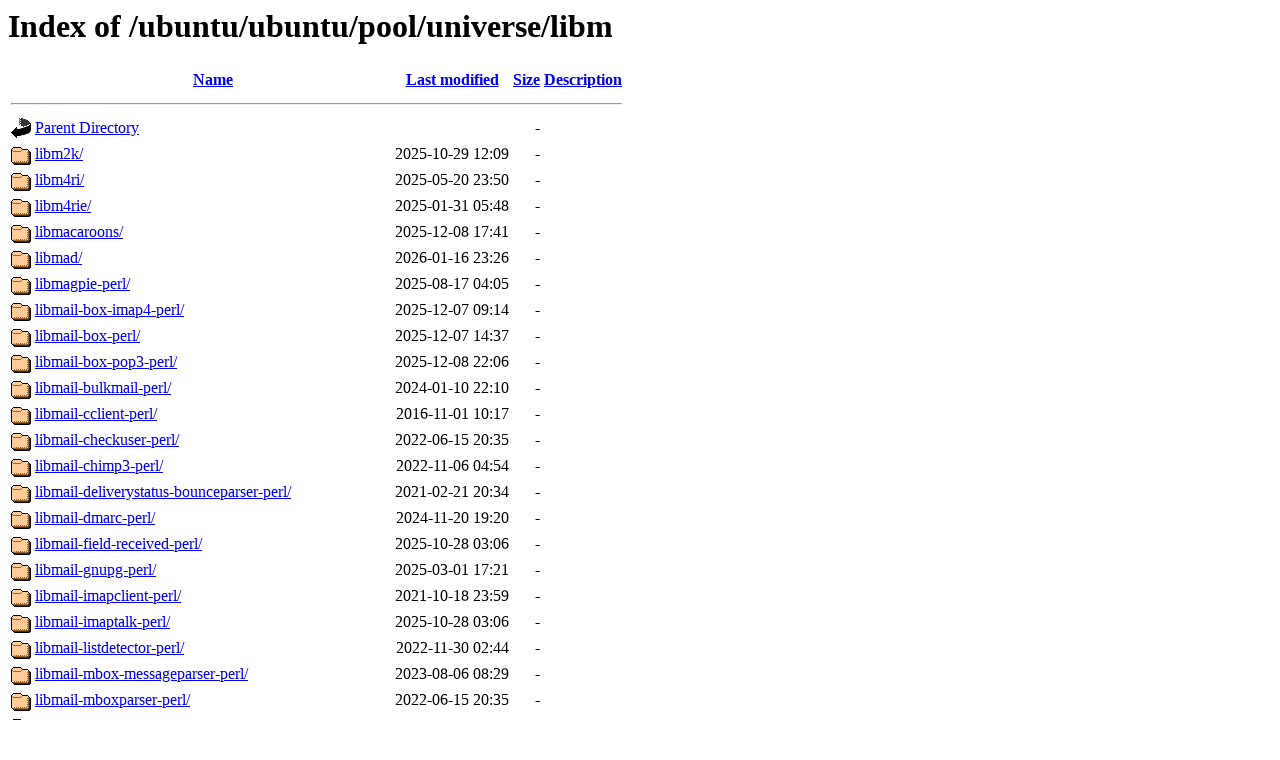

--- FILE ---
content_type: text/html;charset=UTF-8
request_url: https://repos.interior.edu.uy/ubuntu/ubuntu/pool/universe/libm/
body_size: 8419
content:
<!DOCTYPE HTML PUBLIC "-//W3C//DTD HTML 3.2 Final//EN">
<html>
 <head>
  <title>Index of /ubuntu/ubuntu/pool/universe/libm</title>
 </head>
 <body>
<h1>Index of /ubuntu/ubuntu/pool/universe/libm</h1>
  <table>
   <tr><th valign="top"><img src="/icons/blank.gif" alt="[ICO]"></th><th><a href="?C=N;O=D">Name</a></th><th><a href="?C=M;O=A">Last modified</a></th><th><a href="?C=S;O=A">Size</a></th><th><a href="?C=D;O=A">Description</a></th></tr>
   <tr><th colspan="5"><hr></th></tr>
<tr><td valign="top"><img src="/icons/back.gif" alt="[PARENTDIR]"></td><td><a href="/ubuntu/ubuntu/pool/universe/">Parent Directory</a></td><td>&nbsp;</td><td align="right">  - </td><td>&nbsp;</td></tr>
<tr><td valign="top"><img src="/icons/folder.gif" alt="[DIR]"></td><td><a href="libm2k/">libm2k/</a></td><td align="right">2025-10-29 12:09  </td><td align="right">  - </td><td>&nbsp;</td></tr>
<tr><td valign="top"><img src="/icons/folder.gif" alt="[DIR]"></td><td><a href="libm4ri/">libm4ri/</a></td><td align="right">2025-05-20 23:50  </td><td align="right">  - </td><td>&nbsp;</td></tr>
<tr><td valign="top"><img src="/icons/folder.gif" alt="[DIR]"></td><td><a href="libm4rie/">libm4rie/</a></td><td align="right">2025-01-31 05:48  </td><td align="right">  - </td><td>&nbsp;</td></tr>
<tr><td valign="top"><img src="/icons/folder.gif" alt="[DIR]"></td><td><a href="libmacaroons/">libmacaroons/</a></td><td align="right">2025-12-08 17:41  </td><td align="right">  - </td><td>&nbsp;</td></tr>
<tr><td valign="top"><img src="/icons/folder.gif" alt="[DIR]"></td><td><a href="libmad/">libmad/</a></td><td align="right">2026-01-16 23:26  </td><td align="right">  - </td><td>&nbsp;</td></tr>
<tr><td valign="top"><img src="/icons/folder.gif" alt="[DIR]"></td><td><a href="libmagpie-perl/">libmagpie-perl/</a></td><td align="right">2025-08-17 04:05  </td><td align="right">  - </td><td>&nbsp;</td></tr>
<tr><td valign="top"><img src="/icons/folder.gif" alt="[DIR]"></td><td><a href="libmail-box-imap4-perl/">libmail-box-imap4-perl/</a></td><td align="right">2025-12-07 09:14  </td><td align="right">  - </td><td>&nbsp;</td></tr>
<tr><td valign="top"><img src="/icons/folder.gif" alt="[DIR]"></td><td><a href="libmail-box-perl/">libmail-box-perl/</a></td><td align="right">2025-12-07 14:37  </td><td align="right">  - </td><td>&nbsp;</td></tr>
<tr><td valign="top"><img src="/icons/folder.gif" alt="[DIR]"></td><td><a href="libmail-box-pop3-perl/">libmail-box-pop3-perl/</a></td><td align="right">2025-12-08 22:06  </td><td align="right">  - </td><td>&nbsp;</td></tr>
<tr><td valign="top"><img src="/icons/folder.gif" alt="[DIR]"></td><td><a href="libmail-bulkmail-perl/">libmail-bulkmail-perl/</a></td><td align="right">2024-01-10 22:10  </td><td align="right">  - </td><td>&nbsp;</td></tr>
<tr><td valign="top"><img src="/icons/folder.gif" alt="[DIR]"></td><td><a href="libmail-cclient-perl/">libmail-cclient-perl/</a></td><td align="right">2016-11-01 10:17  </td><td align="right">  - </td><td>&nbsp;</td></tr>
<tr><td valign="top"><img src="/icons/folder.gif" alt="[DIR]"></td><td><a href="libmail-checkuser-perl/">libmail-checkuser-perl/</a></td><td align="right">2022-06-15 20:35  </td><td align="right">  - </td><td>&nbsp;</td></tr>
<tr><td valign="top"><img src="/icons/folder.gif" alt="[DIR]"></td><td><a href="libmail-chimp3-perl/">libmail-chimp3-perl/</a></td><td align="right">2022-11-06 04:54  </td><td align="right">  - </td><td>&nbsp;</td></tr>
<tr><td valign="top"><img src="/icons/folder.gif" alt="[DIR]"></td><td><a href="libmail-deliverystatus-bounceparser-perl/">libmail-deliverystatus-bounceparser-perl/</a></td><td align="right">2021-02-21 20:34  </td><td align="right">  - </td><td>&nbsp;</td></tr>
<tr><td valign="top"><img src="/icons/folder.gif" alt="[DIR]"></td><td><a href="libmail-dmarc-perl/">libmail-dmarc-perl/</a></td><td align="right">2024-11-20 19:20  </td><td align="right">  - </td><td>&nbsp;</td></tr>
<tr><td valign="top"><img src="/icons/folder.gif" alt="[DIR]"></td><td><a href="libmail-field-received-perl/">libmail-field-received-perl/</a></td><td align="right">2025-10-28 03:06  </td><td align="right">  - </td><td>&nbsp;</td></tr>
<tr><td valign="top"><img src="/icons/folder.gif" alt="[DIR]"></td><td><a href="libmail-gnupg-perl/">libmail-gnupg-perl/</a></td><td align="right">2025-03-01 17:21  </td><td align="right">  - </td><td>&nbsp;</td></tr>
<tr><td valign="top"><img src="/icons/folder.gif" alt="[DIR]"></td><td><a href="libmail-imapclient-perl/">libmail-imapclient-perl/</a></td><td align="right">2021-10-18 23:59  </td><td align="right">  - </td><td>&nbsp;</td></tr>
<tr><td valign="top"><img src="/icons/folder.gif" alt="[DIR]"></td><td><a href="libmail-imaptalk-perl/">libmail-imaptalk-perl/</a></td><td align="right">2025-10-28 03:06  </td><td align="right">  - </td><td>&nbsp;</td></tr>
<tr><td valign="top"><img src="/icons/folder.gif" alt="[DIR]"></td><td><a href="libmail-listdetector-perl/">libmail-listdetector-perl/</a></td><td align="right">2022-11-30 02:44  </td><td align="right">  - </td><td>&nbsp;</td></tr>
<tr><td valign="top"><img src="/icons/folder.gif" alt="[DIR]"></td><td><a href="libmail-mbox-messageparser-perl/">libmail-mbox-messageparser-perl/</a></td><td align="right">2023-08-06 08:29  </td><td align="right">  - </td><td>&nbsp;</td></tr>
<tr><td valign="top"><img src="/icons/folder.gif" alt="[DIR]"></td><td><a href="libmail-mboxparser-perl/">libmail-mboxparser-perl/</a></td><td align="right">2022-06-15 20:35  </td><td align="right">  - </td><td>&nbsp;</td></tr>
<tr><td valign="top"><img src="/icons/folder.gif" alt="[DIR]"></td><td><a href="libmail-message-perl/">libmail-message-perl/</a></td><td align="right">2026-01-19 09:54  </td><td align="right">  - </td><td>&nbsp;</td></tr>
<tr><td valign="top"><img src="/icons/folder.gif" alt="[DIR]"></td><td><a href="libmail-milter-perl/">libmail-milter-perl/</a></td><td align="right">2024-01-10 22:10  </td><td align="right">  - </td><td>&nbsp;</td></tr>
<tr><td valign="top"><img src="/icons/folder.gif" alt="[DIR]"></td><td><a href="libmail-pop3client-perl/">libmail-pop3client-perl/</a></td><td align="right">2024-01-10 16:14  </td><td align="right">  - </td><td>&nbsp;</td></tr>
<tr><td valign="top"><img src="/icons/folder.gif" alt="[DIR]"></td><td><a href="libmail-rbl-perl/">libmail-rbl-perl/</a></td><td align="right">2022-06-15 20:35  </td><td align="right">  - </td><td>&nbsp;</td></tr>
<tr><td valign="top"><img src="/icons/folder.gif" alt="[DIR]"></td><td><a href="libmail-rfc822-address-perl/">libmail-rfc822-address-perl/</a></td><td align="right">2024-01-10 22:10  </td><td align="right">  - </td><td>&nbsp;</td></tr>
<tr><td valign="top"><img src="/icons/folder.gif" alt="[DIR]"></td><td><a href="libmail-sendeasy-perl/">libmail-sendeasy-perl/</a></td><td align="right">2025-10-28 02:46  </td><td align="right">  - </td><td>&nbsp;</td></tr>
<tr><td valign="top"><img src="/icons/folder.gif" alt="[DIR]"></td><td><a href="libmail-sender-perl/">libmail-sender-perl/</a></td><td align="right">2016-10-31 22:10  </td><td align="right">  - </td><td>&nbsp;</td></tr>
<tr><td valign="top"><img src="/icons/folder.gif" alt="[DIR]"></td><td><a href="libmail-srs-perl/">libmail-srs-perl/</a></td><td align="right">2024-01-10 22:10  </td><td align="right">  - </td><td>&nbsp;</td></tr>
<tr><td valign="top"><img src="/icons/folder.gif" alt="[DIR]"></td><td><a href="libmail-thread-perl/">libmail-thread-perl/</a></td><td align="right">2022-06-15 20:35  </td><td align="right">  - </td><td>&nbsp;</td></tr>
<tr><td valign="top"><img src="/icons/folder.gif" alt="[DIR]"></td><td><a href="libmail-transport-perl/">libmail-transport-perl/</a></td><td align="right">2025-12-08 22:06  </td><td align="right">  - </td><td>&nbsp;</td></tr>
<tr><td valign="top"><img src="/icons/folder.gif" alt="[DIR]"></td><td><a href="libmail-verify-perl/">libmail-verify-perl/</a></td><td align="right">2025-10-28 03:06  </td><td align="right">  - </td><td>&nbsp;</td></tr>
<tr><td valign="top"><img src="/icons/folder.gif" alt="[DIR]"></td><td><a href="libmail-verp-perl/">libmail-verp-perl/</a></td><td align="right">2024-01-10 22:10  </td><td align="right">  - </td><td>&nbsp;</td></tr>
<tr><td valign="top"><img src="/icons/folder.gif" alt="[DIR]"></td><td><a href="libmakefile-dom-perl/">libmakefile-dom-perl/</a></td><td align="right">2022-06-15 20:35  </td><td align="right">  - </td><td>&nbsp;</td></tr>
<tr><td valign="top"><img src="/icons/folder.gif" alt="[DIR]"></td><td><a href="libmakefile-parser-perl/">libmakefile-parser-perl/</a></td><td align="right">2016-11-01 05:11  </td><td align="right">  - </td><td>&nbsp;</td></tr>
<tr><td valign="top"><img src="/icons/folder.gif" alt="[DIR]"></td><td><a href="libmanette/">libmanette/</a></td><td align="right">2025-10-29 12:10  </td><td align="right">  - </td><td>&nbsp;</td></tr>
<tr><td valign="top"><img src="/icons/folder.gif" alt="[DIR]"></td><td><a href="libmango-perl/">libmango-perl/</a></td><td align="right">2020-06-05 20:18  </td><td align="right">  - </td><td>&nbsp;</td></tr>
<tr><td valign="top"><img src="/icons/folder.gif" alt="[DIR]"></td><td><a href="libmapper/">libmapper/</a></td><td align="right">2020-12-29 20:34  </td><td align="right">  - </td><td>&nbsp;</td></tr>
<tr><td valign="top"><img src="/icons/folder.gif" alt="[DIR]"></td><td><a href="libmarc-charset-perl/">libmarc-charset-perl/</a></td><td align="right">2022-08-02 21:34  </td><td align="right">  - </td><td>&nbsp;</td></tr>
<tr><td valign="top"><img src="/icons/folder.gif" alt="[DIR]"></td><td><a href="libmarc-crosswalk-dublincore-perl/">libmarc-crosswalk-dublincore-perl/</a></td><td align="right">2022-06-15 20:35  </td><td align="right">  - </td><td>&nbsp;</td></tr>
<tr><td valign="top"><img src="/icons/folder.gif" alt="[DIR]"></td><td><a href="libmarc-fast-perl/">libmarc-fast-perl/</a></td><td align="right">2023-01-29 22:15  </td><td align="right">  - </td><td>&nbsp;</td></tr>
<tr><td valign="top"><img src="/icons/folder.gif" alt="[DIR]"></td><td><a href="libmarc-file-marcmaker-perl/">libmarc-file-marcmaker-perl/</a></td><td align="right">2025-08-17 04:05  </td><td align="right">  - </td><td>&nbsp;</td></tr>
<tr><td valign="top"><img src="/icons/folder.gif" alt="[DIR]"></td><td><a href="libmarc-file-mij-perl/">libmarc-file-mij-perl/</a></td><td align="right">2025-08-17 04:05  </td><td align="right">  - </td><td>&nbsp;</td></tr>
<tr><td valign="top"><img src="/icons/folder.gif" alt="[DIR]"></td><td><a href="libmarc-lint-perl/">libmarc-lint-perl/</a></td><td align="right">2022-11-06 01:35  </td><td align="right">  - </td><td>&nbsp;</td></tr>
<tr><td valign="top"><img src="/icons/folder.gif" alt="[DIR]"></td><td><a href="libmarc-loader-perl/">libmarc-loader-perl/</a></td><td align="right">2023-01-29 03:35  </td><td align="right">  - </td><td>&nbsp;</td></tr>
<tr><td valign="top"><img src="/icons/folder.gif" alt="[DIR]"></td><td><a href="libmarc-loop-perl/">libmarc-loop-perl/</a></td><td align="right">2023-01-29 03:35  </td><td align="right">  - </td><td>&nbsp;</td></tr>
<tr><td valign="top"><img src="/icons/folder.gif" alt="[DIR]"></td><td><a href="libmarc-mir-perl/">libmarc-mir-perl/</a></td><td align="right">2023-02-09 21:08  </td><td align="right">  - </td><td>&nbsp;</td></tr>
<tr><td valign="top"><img src="/icons/folder.gif" alt="[DIR]"></td><td><a href="libmarc-parser-raw-perl/">libmarc-parser-raw-perl/</a></td><td align="right">2022-12-06 08:30  </td><td align="right">  - </td><td>&nbsp;</td></tr>
<tr><td valign="top"><img src="/icons/folder.gif" alt="[DIR]"></td><td><a href="libmarc-parser-xml-perl/">libmarc-parser-xml-perl/</a></td><td align="right">2021-10-19 12:52  </td><td align="right">  - </td><td>&nbsp;</td></tr>
<tr><td valign="top"><img src="/icons/folder.gif" alt="[DIR]"></td><td><a href="libmarc-perl/">libmarc-perl/</a></td><td align="right">2024-01-10 22:10  </td><td align="right">  - </td><td>&nbsp;</td></tr>
<tr><td valign="top"><img src="/icons/folder.gif" alt="[DIR]"></td><td><a href="libmarc-record-perl/">libmarc-record-perl/</a></td><td align="right">2024-01-10 22:10  </td><td align="right">  - </td><td>&nbsp;</td></tr>
<tr><td valign="top"><img src="/icons/folder.gif" alt="[DIR]"></td><td><a href="libmarc-schema-perl/">libmarc-schema-perl/</a></td><td align="right">2024-11-16 15:43  </td><td align="right">  - </td><td>&nbsp;</td></tr>
<tr><td valign="top"><img src="/icons/folder.gif" alt="[DIR]"></td><td><a href="libmarc-spec-perl/">libmarc-spec-perl/</a></td><td align="right">2022-06-15 20:35  </td><td align="right">  - </td><td>&nbsp;</td></tr>
<tr><td valign="top"><img src="/icons/folder.gif" alt="[DIR]"></td><td><a href="libmarc-transform-perl/">libmarc-transform-perl/</a></td><td align="right">2020-12-29 20:34  </td><td align="right">  - </td><td>&nbsp;</td></tr>
<tr><td valign="top"><img src="/icons/folder.gif" alt="[DIR]"></td><td><a href="libmarc-xml-perl/">libmarc-xml-perl/</a></td><td align="right">2022-01-20 20:29  </td><td align="right">  - </td><td>&nbsp;</td></tr>
<tr><td valign="top"><img src="/icons/folder.gif" alt="[DIR]"></td><td><a href="libmarc4j-java/">libmarc4j-java/</a></td><td align="right">2023-10-26 19:12  </td><td align="right">  - </td><td>&nbsp;</td></tr>
<tr><td valign="top"><img src="/icons/folder.gif" alt="[DIR]"></td><td><a href="libmarkdent-perl/">libmarkdent-perl/</a></td><td align="right">2024-05-03 00:30  </td><td align="right">  - </td><td>&nbsp;</td></tr>
<tr><td valign="top"><img src="/icons/folder.gif" alt="[DIR]"></td><td><a href="libmarkdown-php/">libmarkdown-php/</a></td><td align="right">2025-12-08 17:41  </td><td align="right">  - </td><td>&nbsp;</td></tr>
<tr><td valign="top"><img src="/icons/folder.gif" alt="[DIR]"></td><td><a href="libmarkdown-render-perl/">libmarkdown-render-perl/</a></td><td align="right">2025-12-17 20:55  </td><td align="right">  - </td><td>&nbsp;</td></tr>
<tr><td valign="top"><img src="/icons/folder.gif" alt="[DIR]"></td><td><a href="libmarpa-r2-perl/">libmarpa-r2-perl/</a></td><td align="right">2025-12-17 20:55  </td><td align="right">  - </td><td>&nbsp;</td></tr>
<tr><td valign="top"><img src="/icons/folder.gif" alt="[DIR]"></td><td><a href="libmason-perl/">libmason-perl/</a></td><td align="right">2022-05-27 20:44  </td><td align="right">  - </td><td>&nbsp;</td></tr>
<tr><td valign="top"><img src="/icons/folder.gif" alt="[DIR]"></td><td><a href="libmason-plugin-cache-perl/">libmason-plugin-cache-perl/</a></td><td align="right">2022-05-27 20:44  </td><td align="right">  - </td><td>&nbsp;</td></tr>
<tr><td valign="top"><img src="/icons/folder.gif" alt="[DIR]"></td><td><a href="libmason-plugin-htmlfilters-perl/">libmason-plugin-htmlfilters-perl/</a></td><td align="right">2022-05-27 20:44  </td><td align="right">  - </td><td>&nbsp;</td></tr>
<tr><td valign="top"><img src="/icons/folder.gif" alt="[DIR]"></td><td><a href="libmason-plugin-routersimple-perl/">libmason-plugin-routersimple-perl/</a></td><td align="right">2022-05-27 20:44  </td><td align="right">  - </td><td>&nbsp;</td></tr>
<tr><td valign="top"><img src="/icons/folder.gif" alt="[DIR]"></td><td><a href="libmasonx-interp-withcallbacks-perl/">libmasonx-interp-withcallbacks-perl/</a></td><td align="right">2024-08-13 04:01  </td><td align="right">  - </td><td>&nbsp;</td></tr>
<tr><td valign="top"><img src="/icons/folder.gif" alt="[DIR]"></td><td><a href="libmasonx-processdir-perl/">libmasonx-processdir-perl/</a></td><td align="right">2022-06-15 20:35  </td><td align="right">  - </td><td>&nbsp;</td></tr>
<tr><td valign="top"><img src="/icons/folder.gif" alt="[DIR]"></td><td><a href="libmasonx-request-withapachesession-perl/">libmasonx-request-withapachesession-perl/</a></td><td align="right">2024-01-10 22:10  </td><td align="right">  - </td><td>&nbsp;</td></tr>
<tr><td valign="top"><img src="/icons/folder.gif" alt="[DIR]"></td><td><a href="libmastodon-client-perl/">libmastodon-client-perl/</a></td><td align="right">2022-11-06 19:50  </td><td align="right">  - </td><td>&nbsp;</td></tr>
<tr><td valign="top"><img src="/icons/folder.gif" alt="[DIR]"></td><td><a href="libmatch-simple-perl/">libmatch-simple-perl/</a></td><td align="right">2024-07-26 22:02  </td><td align="right">  - </td><td>&nbsp;</td></tr>
<tr><td valign="top"><img src="/icons/folder.gif" alt="[DIR]"></td><td><a href="libmatch-simple-xs-perl/">libmatch-simple-xs-perl/</a></td><td align="right">2025-12-17 20:55  </td><td align="right">  - </td><td>&nbsp;</td></tr>
<tr><td valign="top"><img src="/icons/folder.gif" alt="[DIR]"></td><td><a href="libmatchbox/">libmatchbox/</a></td><td align="right">2025-10-29 12:10  </td><td align="right">  - </td><td>&nbsp;</td></tr>
<tr><td valign="top"><img src="/icons/folder.gif" alt="[DIR]"></td><td><a href="libmatekbd/">libmatekbd/</a></td><td align="right">2025-10-29 12:09  </td><td align="right">  - </td><td>&nbsp;</td></tr>
<tr><td valign="top"><img src="/icons/folder.gif" alt="[DIR]"></td><td><a href="libmatemixer/">libmatemixer/</a></td><td align="right">2025-12-09 08:56  </td><td align="right">  - </td><td>&nbsp;</td></tr>
<tr><td valign="top"><img src="/icons/folder.gif" alt="[DIR]"></td><td><a href="libmateweather/">libmateweather/</a></td><td align="right">2025-05-29 21:56  </td><td align="right">  - </td><td>&nbsp;</td></tr>
<tr><td valign="top"><img src="/icons/folder.gif" alt="[DIR]"></td><td><a href="libmatewnck/">libmatewnck/</a></td><td align="right">2014-02-19 04:33  </td><td align="right">  - </td><td>&nbsp;</td></tr>
<tr><td valign="top"><img src="/icons/folder.gif" alt="[DIR]"></td><td><a href="libmath++/">libmath++/</a></td><td align="right">2016-10-31 22:10  </td><td align="right">  - </td><td>&nbsp;</td></tr>
<tr><td valign="top"><img src="/icons/folder.gif" alt="[DIR]"></td><td><a href="libmath-algebra-symbols-perl/">libmath-algebra-symbols-perl/</a></td><td align="right">2008-06-23 07:14  </td><td align="right">  - </td><td>&nbsp;</td></tr>
<tr><td valign="top"><img src="/icons/folder.gif" alt="[DIR]"></td><td><a href="libmath-amoeba-perl/">libmath-amoeba-perl/</a></td><td align="right">2025-05-04 16:17  </td><td align="right">  - </td><td>&nbsp;</td></tr>
<tr><td valign="top"><img src="/icons/folder.gif" alt="[DIR]"></td><td><a href="libmath-base-convert-perl/">libmath-base-convert-perl/</a></td><td align="right">2025-10-28 03:06  </td><td align="right">  - </td><td>&nbsp;</td></tr>
<tr><td valign="top"><img src="/icons/folder.gif" alt="[DIR]"></td><td><a href="libmath-base36-perl/">libmath-base36-perl/</a></td><td align="right">2024-01-10 22:10  </td><td align="right">  - </td><td>&nbsp;</td></tr>
<tr><td valign="top"><img src="/icons/folder.gif" alt="[DIR]"></td><td><a href="libmath-base85-perl/">libmath-base85-perl/</a></td><td align="right">2022-03-04 07:09  </td><td align="right">  - </td><td>&nbsp;</td></tr>
<tr><td valign="top"><img src="/icons/folder.gif" alt="[DIR]"></td><td><a href="libmath-basecalc-perl/">libmath-basecalc-perl/</a></td><td align="right">2024-01-10 22:10  </td><td align="right">  - </td><td>&nbsp;</td></tr>
<tr><td valign="top"><img src="/icons/folder.gif" alt="[DIR]"></td><td><a href="libmath-basecnv-perl/">libmath-basecnv-perl/</a></td><td align="right">2024-01-10 22:10  </td><td align="right">  - </td><td>&nbsp;</td></tr>
<tr><td valign="top"><img src="/icons/folder.gif" alt="[DIR]"></td><td><a href="libmath-bezier-perl/">libmath-bezier-perl/</a></td><td align="right">2024-01-10 22:10  </td><td align="right">  - </td><td>&nbsp;</td></tr>
<tr><td valign="top"><img src="/icons/folder.gif" alt="[DIR]"></td><td><a href="libmath-bigint-gmp-perl/">libmath-bigint-gmp-perl/</a></td><td align="right">2025-05-05 14:09  </td><td align="right">  - </td><td>&nbsp;</td></tr>
<tr><td valign="top"><img src="/icons/folder.gif" alt="[DIR]"></td><td><a href="libmath-bigint-perl/">libmath-bigint-perl/</a></td><td align="right">2025-12-17 20:55  </td><td align="right">  - </td><td>&nbsp;</td></tr>
<tr><td valign="top"><img src="/icons/folder.gif" alt="[DIR]"></td><td><a href="libmath-calc-units-perl/">libmath-calc-units-perl/</a></td><td align="right">2021-01-01 20:42  </td><td align="right">  - </td><td>&nbsp;</td></tr>
<tr><td valign="top"><img src="/icons/folder.gif" alt="[DIR]"></td><td><a href="libmath-calculus-differentiate-perl/">libmath-calculus-differentiate-perl/</a></td><td align="right">2024-01-10 22:10  </td><td align="right">  - </td><td>&nbsp;</td></tr>
<tr><td valign="top"><img src="/icons/folder.gif" alt="[DIR]"></td><td><a href="libmath-calculus-expression-perl/">libmath-calculus-expression-perl/</a></td><td align="right">2024-01-10 22:10  </td><td align="right">  - </td><td>&nbsp;</td></tr>
<tr><td valign="top"><img src="/icons/folder.gif" alt="[DIR]"></td><td><a href="libmath-calculus-newtonraphson-perl/">libmath-calculus-newtonraphson-perl/</a></td><td align="right">2024-01-10 22:10  </td><td align="right">  - </td><td>&nbsp;</td></tr>
<tr><td valign="top"><img src="/icons/folder.gif" alt="[DIR]"></td><td><a href="libmath-cartesian-product-perl/">libmath-cartesian-product-perl/</a></td><td align="right">2025-08-17 04:05  </td><td align="right">  - </td><td>&nbsp;</td></tr>
<tr><td valign="top"><img src="/icons/folder.gif" alt="[DIR]"></td><td><a href="libmath-cephes-perl/">libmath-cephes-perl/</a></td><td align="right">2025-11-21 23:39  </td><td align="right">  - </td><td>&nbsp;</td></tr>
<tr><td valign="top"><img src="/icons/folder.gif" alt="[DIR]"></td><td><a href="libmath-clipper-perl/">libmath-clipper-perl/</a></td><td align="right">2024-10-20 07:24  </td><td align="right">  - </td><td>&nbsp;</td></tr>
<tr><td valign="top"><img src="/icons/folder.gif" alt="[DIR]"></td><td><a href="libmath-combinatorics-perl/">libmath-combinatorics-perl/</a></td><td align="right">2022-12-04 20:30  </td><td align="right">  - </td><td>&nbsp;</td></tr>
<tr><td valign="top"><img src="/icons/folder.gif" alt="[DIR]"></td><td><a href="libmath-complex-perl/">libmath-complex-perl/</a></td><td align="right">2012-05-01 06:03  </td><td align="right">  - </td><td>&nbsp;</td></tr>
<tr><td valign="top"><img src="/icons/folder.gif" alt="[DIR]"></td><td><a href="libmath-convexhull-monotonechain-perl/">libmath-convexhull-monotonechain-perl/</a></td><td align="right">2024-10-20 07:24  </td><td align="right">  - </td><td>&nbsp;</td></tr>
<tr><td valign="top"><img src="/icons/folder.gif" alt="[DIR]"></td><td><a href="libmath-convexhull-perl/">libmath-convexhull-perl/</a></td><td align="right">2025-10-28 02:46  </td><td align="right">  - </td><td>&nbsp;</td></tr>
<tr><td valign="top"><img src="/icons/folder.gif" alt="[DIR]"></td><td><a href="libmath-derivative-perl/">libmath-derivative-perl/</a></td><td align="right">2024-01-10 22:10  </td><td align="right">  - </td><td>&nbsp;</td></tr>
<tr><td valign="top"><img src="/icons/folder.gif" alt="[DIR]"></td><td><a href="libmath-fibonacci-perl/">libmath-fibonacci-perl/</a></td><td align="right">2024-01-10 22:10  </td><td align="right">  - </td><td>&nbsp;</td></tr>
<tr><td valign="top"><img src="/icons/folder.gif" alt="[DIR]"></td><td><a href="libmath-geometry-voronoi-perl/">libmath-geometry-voronoi-perl/</a></td><td align="right">2024-10-21 00:49  </td><td align="right">  - </td><td>&nbsp;</td></tr>
<tr><td valign="top"><img src="/icons/folder.gif" alt="[DIR]"></td><td><a href="libmath-gmp-perl/">libmath-gmp-perl/</a></td><td align="right">2024-10-20 07:24  </td><td align="right">  - </td><td>&nbsp;</td></tr>
<tr><td valign="top"><img src="/icons/folder.gif" alt="[DIR]"></td><td><a href="libmath-gradient-perl/">libmath-gradient-perl/</a></td><td align="right">2024-01-10 22:10  </td><td align="right">  - </td><td>&nbsp;</td></tr>
<tr><td valign="top"><img src="/icons/folder.gif" alt="[DIR]"></td><td><a href="libmath-gsl-perl/">libmath-gsl-perl/</a></td><td align="right">2025-12-17 20:55  </td><td align="right">  - </td><td>&nbsp;</td></tr>
<tr><td valign="top"><img src="/icons/folder.gif" alt="[DIR]"></td><td><a href="libmath-int64-perl/">libmath-int64-perl/</a></td><td align="right">2024-10-20 07:24  </td><td align="right">  - </td><td>&nbsp;</td></tr>
<tr><td valign="top"><img src="/icons/folder.gif" alt="[DIR]"></td><td><a href="libmath-int128-perl/">libmath-int128-perl/</a></td><td align="right">2024-10-20 20:48  </td><td align="right">  - </td><td>&nbsp;</td></tr>
<tr><td valign="top"><img src="/icons/folder.gif" alt="[DIR]"></td><td><a href="libmath-libm-perl/">libmath-libm-perl/</a></td><td align="right">2024-10-20 07:24  </td><td align="right">  - </td><td>&nbsp;</td></tr>
<tr><td valign="top"><img src="/icons/folder.gif" alt="[DIR]"></td><td><a href="libmath-matrix-maybegsl-perl/">libmath-matrix-maybegsl-perl/</a></td><td align="right">2024-01-10 22:10  </td><td align="right">  - </td><td>&nbsp;</td></tr>
<tr><td valign="top"><img src="/icons/folder.gif" alt="[DIR]"></td><td><a href="libmath-matrixreal-perl/">libmath-matrixreal-perl/</a></td><td align="right">2020-06-14 21:13  </td><td align="right">  - </td><td>&nbsp;</td></tr>
<tr><td valign="top"><img src="/icons/folder.gif" alt="[DIR]"></td><td><a href="libmath-mpfr-perl/">libmath-mpfr-perl/</a></td><td align="right">2025-12-17 20:55  </td><td align="right">  - </td><td>&nbsp;</td></tr>
<tr><td valign="top"><img src="/icons/folder.gif" alt="[DIR]"></td><td><a href="libmath-nocarry-perl/">libmath-nocarry-perl/</a></td><td align="right">2025-05-01 19:55  </td><td align="right">  - </td><td>&nbsp;</td></tr>
<tr><td valign="top"><img src="/icons/folder.gif" alt="[DIR]"></td><td><a href="libmath-numbercruncher-perl/">libmath-numbercruncher-perl/</a></td><td align="right">2024-01-10 22:10  </td><td align="right">  - </td><td>&nbsp;</td></tr>
<tr><td valign="top"><img src="/icons/folder.gif" alt="[DIR]"></td><td><a href="libmath-planepath-perl/">libmath-planepath-perl/</a></td><td align="right">2021-01-25 15:15  </td><td align="right">  - </td><td>&nbsp;</td></tr>
<tr><td valign="top"><img src="/icons/folder.gif" alt="[DIR]"></td><td><a href="libmath-polygon-perl/">libmath-polygon-perl/</a></td><td align="right">2025-10-28 03:06  </td><td align="right">  - </td><td>&nbsp;</td></tr>
<tr><td valign="top"><img src="/icons/folder.gif" alt="[DIR]"></td><td><a href="libmath-prime-util-gmp-perl/">libmath-prime-util-gmp-perl/</a></td><td align="right">2024-10-20 07:24  </td><td align="right">  - </td><td>&nbsp;</td></tr>
<tr><td valign="top"><img src="/icons/folder.gif" alt="[DIR]"></td><td><a href="libmath-prime-util-perl/">libmath-prime-util-perl/</a></td><td align="right">2024-10-20 20:48  </td><td align="right">  - </td><td>&nbsp;</td></tr>
<tr><td valign="top"><img src="/icons/folder.gif" alt="[DIR]"></td><td><a href="libmath-quaternion-perl/">libmath-quaternion-perl/</a></td><td align="right">2022-06-15 20:35  </td><td align="right">  - </td><td>&nbsp;</td></tr>
<tr><td valign="top"><img src="/icons/folder.gif" alt="[DIR]"></td><td><a href="libmath-random-free-perl/">libmath-random-free-perl/</a></td><td align="right">2022-11-06 01:35  </td><td align="right">  - </td><td>&nbsp;</td></tr>
<tr><td valign="top"><img src="/icons/folder.gif" alt="[DIR]"></td><td><a href="libmath-random-isaac-perl/">libmath-random-isaac-perl/</a></td><td align="right">2022-11-30 02:44  </td><td align="right">  - </td><td>&nbsp;</td></tr>
<tr><td valign="top"><img src="/icons/folder.gif" alt="[DIR]"></td><td><a href="libmath-random-isaac-xs-perl/">libmath-random-isaac-xs-perl/</a></td><td align="right">2024-10-20 20:48  </td><td align="right">  - </td><td>&nbsp;</td></tr>
<tr><td valign="top"><img src="/icons/folder.gif" alt="[DIR]"></td><td><a href="libmath-random-mt-auto-perl/">libmath-random-mt-auto-perl/</a></td><td align="right">2024-10-20 20:48  </td><td align="right">  - </td><td>&nbsp;</td></tr>
<tr><td valign="top"><img src="/icons/folder.gif" alt="[DIR]"></td><td><a href="libmath-random-mt-perl/">libmath-random-mt-perl/</a></td><td align="right">2024-10-20 08:34  </td><td align="right">  - </td><td>&nbsp;</td></tr>
<tr><td valign="top"><img src="/icons/folder.gif" alt="[DIR]"></td><td><a href="libmath-random-oo-perl/">libmath-random-oo-perl/</a></td><td align="right">2022-12-13 09:03  </td><td align="right">  - </td><td>&nbsp;</td></tr>
<tr><td valign="top"><img src="/icons/folder.gif" alt="[DIR]"></td><td><a href="libmath-random-secure-perl/">libmath-random-secure-perl/</a></td><td align="right">2021-01-06 21:26  </td><td align="right">  - </td><td>&nbsp;</td></tr>
<tr><td valign="top"><img src="/icons/folder.gif" alt="[DIR]"></td><td><a href="libmath-random-tt800-perl/">libmath-random-tt800-perl/</a></td><td align="right">2024-10-20 08:34  </td><td align="right">  - </td><td>&nbsp;</td></tr>
<tr><td valign="top"><img src="/icons/folder.gif" alt="[DIR]"></td><td><a href="libmath-randomorg-perl/">libmath-randomorg-perl/</a></td><td align="right">2024-01-10 22:10  </td><td align="right">  - </td><td>&nbsp;</td></tr>
<tr><td valign="top"><img src="/icons/folder.gif" alt="[DIR]"></td><td><a href="libmath-round-perl/">libmath-round-perl/</a></td><td align="right">2024-01-10 22:10  </td><td align="right">  - </td><td>&nbsp;</td></tr>
<tr><td valign="top"><img src="/icons/folder.gif" alt="[DIR]"></td><td><a href="libmath-sparsematrix-perl/">libmath-sparsematrix-perl/</a></td><td align="right">2022-06-15 20:35  </td><td align="right">  - </td><td>&nbsp;</td></tr>
<tr><td valign="top"><img src="/icons/folder.gif" alt="[DIR]"></td><td><a href="libmath-sparsevector-perl/">libmath-sparsevector-perl/</a></td><td align="right">2025-11-24 10:42  </td><td align="right">  - </td><td>&nbsp;</td></tr>
<tr><td valign="top"><img src="/icons/folder.gif" alt="[DIR]"></td><td><a href="libmath-spline-perl/">libmath-spline-perl/</a></td><td align="right">2024-01-10 22:10  </td><td align="right">  - </td><td>&nbsp;</td></tr>
<tr><td valign="top"><img src="/icons/folder.gif" alt="[DIR]"></td><td><a href="libmath-symbolic-perl/">libmath-symbolic-perl/</a></td><td align="right">2024-10-31 22:01  </td><td align="right">  - </td><td>&nbsp;</td></tr>
<tr><td valign="top"><img src="/icons/folder.gif" alt="[DIR]"></td><td><a href="libmath-tamuanova-perl/">libmath-tamuanova-perl/</a></td><td align="right">2025-12-17 20:55  </td><td align="right">  - </td><td>&nbsp;</td></tr>
<tr><td valign="top"><img src="/icons/folder.gif" alt="[DIR]"></td><td><a href="libmath-units-perl/">libmath-units-perl/</a></td><td align="right">2023-03-16 15:35  </td><td align="right">  - </td><td>&nbsp;</td></tr>
<tr><td valign="top"><img src="/icons/folder.gif" alt="[DIR]"></td><td><a href="libmath-utils-perl/">libmath-utils-perl/</a></td><td align="right">2022-11-06 01:35  </td><td align="right">  - </td><td>&nbsp;</td></tr>
<tr><td valign="top"><img src="/icons/folder.gif" alt="[DIR]"></td><td><a href="libmath-vec-perl/">libmath-vec-perl/</a></td><td align="right">2024-01-10 22:10  </td><td align="right">  - </td><td>&nbsp;</td></tr>
<tr><td valign="top"><img src="/icons/folder.gif" alt="[DIR]"></td><td><a href="libmath-vecstat-perl/">libmath-vecstat-perl/</a></td><td align="right">2022-11-20 15:05  </td><td align="right">  - </td><td>&nbsp;</td></tr>
<tr><td valign="top"><img src="/icons/folder.gif" alt="[DIR]"></td><td><a href="libmath-vector-real-kdtree-perl/">libmath-vector-real-kdtree-perl/</a></td><td align="right">2022-06-15 20:35  </td><td align="right">  - </td><td>&nbsp;</td></tr>
<tr><td valign="top"><img src="/icons/folder.gif" alt="[DIR]"></td><td><a href="libmath-vector-real-perl/">libmath-vector-real-perl/</a></td><td align="right">2024-01-10 22:10  </td><td align="right">  - </td><td>&nbsp;</td></tr>
<tr><td valign="top"><img src="/icons/folder.gif" alt="[DIR]"></td><td><a href="libmath-vector-real-xs-perl/">libmath-vector-real-xs-perl/</a></td><td align="right">2025-12-17 20:55  </td><td align="right">  - </td><td>&nbsp;</td></tr>
<tr><td valign="top"><img src="/icons/folder.gif" alt="[DIR]"></td><td><a href="libmath-vectorreal-perl/">libmath-vectorreal-perl/</a></td><td align="right">2022-11-06 01:35  </td><td align="right">  - </td><td>&nbsp;</td></tr>
<tr><td valign="top"><img src="/icons/folder.gif" alt="[DIR]"></td><td><a href="libmatheval/">libmatheval/</a></td><td align="right">2025-12-08 17:42  </td><td align="right">  - </td><td>&nbsp;</td></tr>
<tr><td valign="top"><img src="/icons/folder.gif" alt="[DIR]"></td><td><a href="libmatio/">libmatio/</a></td><td align="right">2025-12-17 20:55  </td><td align="right">  - </td><td>&nbsp;</td></tr>
<tr><td valign="top"><img src="/icons/folder.gif" alt="[DIR]"></td><td><a href="libmatroska/">libmatroska/</a></td><td align="right">2025-10-29 12:10  </td><td align="right">  - </td><td>&nbsp;</td></tr>
<tr><td valign="top"><img src="/icons/folder.gif" alt="[DIR]"></td><td><a href="libmatthew-java/">libmatthew-java/</a></td><td align="right">2025-12-17 20:55  </td><td align="right">  - </td><td>&nbsp;</td></tr>
<tr><td valign="top"><img src="/icons/folder.gif" alt="[DIR]"></td><td><a href="libmaus2/">libmaus2/</a></td><td align="right">2025-10-29 23:11  </td><td align="right">  - </td><td>&nbsp;</td></tr>
<tr><td valign="top"><img src="/icons/folder.gif" alt="[DIR]"></td><td><a href="libmawk/">libmawk/</a></td><td align="right">2025-10-29 12:11  </td><td align="right">  - </td><td>&nbsp;</td></tr>
<tr><td valign="top"><img src="/icons/folder.gif" alt="[DIR]"></td><td><a href="libmaxmind-db-common-perl/">libmaxmind-db-common-perl/</a></td><td align="right">2021-01-05 02:39  </td><td align="right">  - </td><td>&nbsp;</td></tr>
<tr><td valign="top"><img src="/icons/folder.gif" alt="[DIR]"></td><td><a href="libmaxmind-db-reader-perl/">libmaxmind-db-reader-perl/</a></td><td align="right">2022-11-06 04:54  </td><td align="right">  - </td><td>&nbsp;</td></tr>
<tr><td valign="top"><img src="/icons/folder.gif" alt="[DIR]"></td><td><a href="libmaxmind-db-reader-xs-perl/">libmaxmind-db-reader-xs-perl/</a></td><td align="right">2025-12-17 20:55  </td><td align="right">  - </td><td>&nbsp;</td></tr>
<tr><td valign="top"><img src="/icons/folder.gif" alt="[DIR]"></td><td><a href="libmaxmind-db-writer-perl/">libmaxmind-db-writer-perl/</a></td><td align="right">2024-10-21 09:26  </td><td align="right">  - </td><td>&nbsp;</td></tr>
<tr><td valign="top"><img src="/icons/folder.gif" alt="[DIR]"></td><td><a href="libmaxminddb/">libmaxminddb/</a></td><td align="right">2025-12-17 20:55  </td><td align="right">  - </td><td>&nbsp;</td></tr>
<tr><td valign="top"><img src="/icons/folder.gif" alt="[DIR]"></td><td><a href="libmbassador-java/">libmbassador-java/</a></td><td align="right">2020-11-24 02:23  </td><td align="right">  - </td><td>&nbsp;</td></tr>
<tr><td valign="top"><img src="/icons/folder.gif" alt="[DIR]"></td><td><a href="libmbd/">libmbd/</a></td><td align="right">2025-03-10 14:34  </td><td align="right">  - </td><td>&nbsp;</td></tr>
<tr><td valign="top"><img src="/icons/folder.gif" alt="[DIR]"></td><td><a href="libmbim/">libmbim/</a></td><td align="right">2025-12-02 16:05  </td><td align="right">  - </td><td>&nbsp;</td></tr>
<tr><td valign="top"><img src="/icons/folder.gif" alt="[DIR]"></td><td><a href="libmce-perl/">libmce-perl/</a></td><td align="right">2025-12-17 20:55  </td><td align="right">  - </td><td>&nbsp;</td></tr>
<tr><td valign="top"><img src="/icons/folder.gif" alt="[DIR]"></td><td><a href="libmceliece/">libmceliece/</a></td><td align="right">2025-12-19 04:46  </td><td align="right">  - </td><td>&nbsp;</td></tr>
<tr><td valign="top"><img src="/icons/folder.gif" alt="[DIR]"></td><td><a href="libmcfp/">libmcfp/</a></td><td align="right">2025-10-29 12:10  </td><td align="right">  - </td><td>&nbsp;</td></tr>
<tr><td valign="top"><img src="/icons/folder.gif" alt="[DIR]"></td><td><a href="libmcrypt/">libmcrypt/</a></td><td align="right">2024-09-17 07:21  </td><td align="right">  - </td><td>&nbsp;</td></tr>
<tr><td valign="top"><img src="/icons/folder.gif" alt="[DIR]"></td><td><a href="libmd/">libmd/</a></td><td align="right">2022-07-24 00:42  </td><td align="right">  - </td><td>&nbsp;</td></tr>
<tr><td valign="top"><img src="/icons/folder.gif" alt="[DIR]"></td><td><a href="libmdock-java/">libmdock-java/</a></td><td align="right">2021-11-30 09:19  </td><td align="right">  - </td><td>&nbsp;</td></tr>
<tr><td valign="top"><img src="/icons/folder.gif" alt="[DIR]"></td><td><a href="libmdsp/">libmdsp/</a></td><td align="right">2020-04-03 00:08  </td><td align="right">  - </td><td>&nbsp;</td></tr>
<tr><td valign="top"><img src="/icons/folder.gif" alt="[DIR]"></td><td><a href="libmecab-java/">libmecab-java/</a></td><td align="right">2020-07-10 18:51  </td><td align="right">  - </td><td>&nbsp;</td></tr>
<tr><td valign="top"><img src="/icons/folder.gif" alt="[DIR]"></td><td><a href="libmecab-perl/">libmecab-perl/</a></td><td align="right">2020-12-29 20:34  </td><td align="right">  - </td><td>&nbsp;</td></tr>
<tr><td valign="top"><img src="/icons/folder.gif" alt="[DIR]"></td><td><a href="libmedia-convert-perl/">libmedia-convert-perl/</a></td><td align="right">2025-12-17 20:55  </td><td align="right">  - </td><td>&nbsp;</td></tr>
<tr><td valign="top"><img src="/icons/folder.gif" alt="[DIR]"></td><td><a href="libmediaart/">libmediaart/</a></td><td align="right">2024-08-12 14:34  </td><td align="right">  - </td><td>&nbsp;</td></tr>
<tr><td valign="top"><img src="/icons/folder.gif" alt="[DIR]"></td><td><a href="libmediainfo/">libmediainfo/</a></td><td align="right">2026-01-11 04:19  </td><td align="right">  - </td><td>&nbsp;</td></tr>
<tr><td valign="top"><img src="/icons/folder.gif" alt="[DIR]"></td><td><a href="libmediascan/">libmediascan/</a></td><td align="right">2025-12-17 20:55  </td><td align="right">  - </td><td>&nbsp;</td></tr>
<tr><td valign="top"><img src="/icons/folder.gif" alt="[DIR]"></td><td><a href="libmediawiki-api-perl/">libmediawiki-api-perl/</a></td><td align="right">2022-11-06 01:35  </td><td align="right">  - </td><td>&nbsp;</td></tr>
<tr><td valign="top"><img src="/icons/folder.gif" alt="[DIR]"></td><td><a href="libmediawiki-bot-perl/">libmediawiki-bot-perl/</a></td><td align="right">2021-11-14 03:15  </td><td align="right">  - </td><td>&nbsp;</td></tr>
<tr><td valign="top"><img src="/icons/folder.gif" alt="[DIR]"></td><td><a href="libmediawiki-dumpfile-perl/">libmediawiki-dumpfile-perl/</a></td><td align="right">2022-06-15 20:35  </td><td align="right">  - </td><td>&nbsp;</td></tr>
<tr><td valign="top"><img src="/icons/folder.gif" alt="[DIR]"></td><td><a href="libmediawiki/">libmediawiki/</a></td><td align="right">2025-12-08 22:21  </td><td align="right">  - </td><td>&nbsp;</td></tr>
<tr><td valign="top"><img src="/icons/folder.gif" alt="[DIR]"></td><td><a href="libmegapixels/">libmegapixels/</a></td><td align="right">2025-11-12 23:53  </td><td align="right">  - </td><td>&nbsp;</td></tr>
<tr><td valign="top"><img src="/icons/folder.gif" alt="[DIR]"></td><td><a href="libmemcache/">libmemcache/</a></td><td align="right">2016-10-31 09:45  </td><td align="right">  - </td><td>&nbsp;</td></tr>
<tr><td valign="top"><img src="/icons/folder.gif" alt="[DIR]"></td><td><a href="libmemcached-libmemcached-perl/">libmemcached-libmemcached-perl/</a></td><td align="right">2025-12-17 20:55  </td><td align="right">  - </td><td>&nbsp;</td></tr>
<tr><td valign="top"><img src="/icons/folder.gif" alt="[DIR]"></td><td><a href="libmemcached/">libmemcached/</a></td><td align="right">2024-04-07 23:55  </td><td align="right">  - </td><td>&nbsp;</td></tr>
<tr><td valign="top"><img src="/icons/folder.gif" alt="[DIR]"></td><td><a href="libmemoize-expirelru-perl/">libmemoize-expirelru-perl/</a></td><td align="right">2024-01-10 22:10  </td><td align="right">  - </td><td>&nbsp;</td></tr>
<tr><td valign="top"><img src="/icons/folder.gif" alt="[DIR]"></td><td><a href="libmemoize-memcached-perl/">libmemoize-memcached-perl/</a></td><td align="right">2022-12-13 09:03  </td><td align="right">  - </td><td>&nbsp;</td></tr>
<tr><td valign="top"><img src="/icons/folder.gif" alt="[DIR]"></td><td><a href="libmemory-usage-perl/">libmemory-usage-perl/</a></td><td align="right">2022-11-20 15:05  </td><td align="right">  - </td><td>&nbsp;</td></tr>
<tr><td valign="top"><img src="/icons/folder.gif" alt="[DIR]"></td><td><a href="libmems/">libmems/</a></td><td align="right">2025-12-03 16:13  </td><td align="right">  - </td><td>&nbsp;</td></tr>
<tr><td valign="top"><img src="/icons/folder.gif" alt="[DIR]"></td><td><a href="libmenlo-legacy-perl/">libmenlo-legacy-perl/</a></td><td align="right">2021-01-03 20:43  </td><td align="right">  - </td><td>&nbsp;</td></tr>
<tr><td valign="top"><img src="/icons/folder.gif" alt="[DIR]"></td><td><a href="libmenlo-perl/">libmenlo-perl/</a></td><td align="right">2022-12-13 09:03  </td><td align="right">  - </td><td>&nbsp;</td></tr>
<tr><td valign="top"><img src="/icons/folder.gif" alt="[DIR]"></td><td><a href="libmeshb/">libmeshb/</a></td><td align="right">2025-01-15 04:13  </td><td align="right">  - </td><td>&nbsp;</td></tr>
<tr><td valign="top"><img src="/icons/folder.gif" alt="[DIR]"></td><td><a href="libmessage-passing-amqp-perl/">libmessage-passing-amqp-perl/</a></td><td align="right">2022-11-19 20:55  </td><td align="right">  - </td><td>&nbsp;</td></tr>
<tr><td valign="top"><img src="/icons/folder.gif" alt="[DIR]"></td><td><a href="libmessage-passing-filter-regexp-perl/">libmessage-passing-filter-regexp-perl/</a></td><td align="right">2025-08-18 16:11  </td><td align="right">  - </td><td>&nbsp;</td></tr>
<tr><td valign="top"><img src="/icons/folder.gif" alt="[DIR]"></td><td><a href="libmessage-passing-perl/">libmessage-passing-perl/</a></td><td align="right">2021-11-09 08:39  </td><td align="right">  - </td><td>&nbsp;</td></tr>
<tr><td valign="top"><img src="/icons/folder.gif" alt="[DIR]"></td><td><a href="libmessage-passing-zeromq-perl/">libmessage-passing-zeromq-perl/</a></td><td align="right">2025-08-18 02:03  </td><td align="right">  - </td><td>&nbsp;</td></tr>
<tr><td valign="top"><img src="/icons/folder.gif" alt="[DIR]"></td><td><a href="libmeta-builder-perl/">libmeta-builder-perl/</a></td><td align="right">2022-12-13 09:03  </td><td align="right">  - </td><td>&nbsp;</td></tr>
<tr><td valign="top"><img src="/icons/folder.gif" alt="[DIR]"></td><td><a href="libmeta-perl/">libmeta-perl/</a></td><td align="right">2025-12-08 22:06  </td><td align="right">  - </td><td>&nbsp;</td></tr>
<tr><td valign="top"><img src="/icons/folder.gif" alt="[DIR]"></td><td><a href="libmetabase-fact-perl/">libmetabase-fact-perl/</a></td><td align="right">2024-01-10 22:10  </td><td align="right">  - </td><td>&nbsp;</td></tr>
<tr><td valign="top"><img src="/icons/folder.gif" alt="[DIR]"></td><td><a href="libmetacpan-client-perl/">libmetacpan-client-perl/</a></td><td align="right">2025-12-17 20:55  </td><td align="right">  - </td><td>&nbsp;</td></tr>
<tr><td valign="top"><img src="/icons/folder.gif" alt="[DIR]"></td><td><a href="libmetadata-extractor-java/">libmetadata-extractor-java/</a></td><td align="right">2025-11-24 10:42  </td><td align="right">  - </td><td>&nbsp;</td></tr>
<tr><td valign="top"><img src="/icons/folder.gif" alt="[DIR]"></td><td><a href="libmethod-alias-perl/">libmethod-alias-perl/</a></td><td align="right">2024-01-10 22:10  </td><td align="right">  - </td><td>&nbsp;</td></tr>
<tr><td valign="top"><img src="/icons/folder.gif" alt="[DIR]"></td><td><a href="libmethod-autoload-perl/">libmethod-autoload-perl/</a></td><td align="right">2025-08-17 04:05  </td><td align="right">  - </td><td>&nbsp;</td></tr>
<tr><td valign="top"><img src="/icons/folder.gif" alt="[DIR]"></td><td><a href="libmethod-signatures-perl/">libmethod-signatures-perl/</a></td><td align="right">2023-10-26 19:12  </td><td align="right">  - </td><td>&nbsp;</td></tr>
<tr><td valign="top"><img src="/icons/folder.gif" alt="[DIR]"></td><td><a href="libmethod-signatures-simple-perl/">libmethod-signatures-simple-perl/</a></td><td align="right">2022-06-15 20:35  </td><td align="right">  - </td><td>&nbsp;</td></tr>
<tr><td valign="top"><img src="/icons/folder.gif" alt="[DIR]"></td><td><a href="libmetrics-any-perl/">libmetrics-any-perl/</a></td><td align="right">2023-10-26 19:12  </td><td align="right">  - </td><td>&nbsp;</td></tr>
<tr><td valign="top"><img src="/icons/folder.gif" alt="[DIR]"></td><td><a href="libmialm/">libmialm/</a></td><td align="right">2025-12-04 14:23  </td><td align="right">  - </td><td>&nbsp;</td></tr>
<tr><td valign="top"><img src="/icons/folder.gif" alt="[DIR]"></td><td><a href="libmicroba-java/">libmicroba-java/</a></td><td align="right">2025-02-11 16:06  </td><td align="right">  - </td><td>&nbsp;</td></tr>
<tr><td valign="top"><img src="/icons/folder.gif" alt="[DIR]"></td><td><a href="libmicrodns/">libmicrodns/</a></td><td align="right">2024-07-23 07:38  </td><td align="right">  - </td><td>&nbsp;</td></tr>
<tr><td valign="top"><img src="/icons/folder.gif" alt="[DIR]"></td><td><a href="libmicrohttpd/">libmicrohttpd/</a></td><td align="right">2025-11-03 10:08  </td><td align="right">  - </td><td>&nbsp;</td></tr>
<tr><td valign="top"><img src="/icons/folder.gif" alt="[DIR]"></td><td><a href="libmidi-alsa-perl/">libmidi-alsa-perl/</a></td><td align="right">2025-12-17 20:55  </td><td align="right">  - </td><td>&nbsp;</td></tr>
<tr><td valign="top"><img src="/icons/folder.gif" alt="[DIR]"></td><td><a href="libmidi-perl/">libmidi-perl/</a></td><td align="right">2024-01-10 22:10  </td><td align="right">  - </td><td>&nbsp;</td></tr>
<tr><td valign="top"><img src="/icons/folder.gif" alt="[DIR]"></td><td><a href="libmiglayout-java/">libmiglayout-java/</a></td><td align="right">2025-02-03 10:17  </td><td align="right">  - </td><td>&nbsp;</td></tr>
<tr><td valign="top"><img src="/icons/folder.gif" alt="[DIR]"></td><td><a href="libmikmod/">libmikmod/</a></td><td align="right">2025-05-05 18:43  </td><td align="right">  - </td><td>&nbsp;</td></tr>
<tr><td valign="top"><img src="/icons/folder.gif" alt="[DIR]"></td><td><a href="libmime-base32-perl/">libmime-base32-perl/</a></td><td align="right">2024-01-10 22:10  </td><td align="right">  - </td><td>&nbsp;</td></tr>
<tr><td valign="top"><img src="/icons/folder.gif" alt="[DIR]"></td><td><a href="libmime-base64-urlsafe-perl/">libmime-base64-urlsafe-perl/</a></td><td align="right">2024-01-10 22:10  </td><td align="right">  - </td><td>&nbsp;</td></tr>
<tr><td valign="top"><img src="/icons/folder.gif" alt="[DIR]"></td><td><a href="libmime-charset-perl/">libmime-charset-perl/</a></td><td align="right">2024-01-11 04:31  </td><td align="right">  - </td><td>&nbsp;</td></tr>
<tr><td valign="top"><img src="/icons/folder.gif" alt="[DIR]"></td><td><a href="libmime-ecoencode-perl/">libmime-ecoencode-perl/</a></td><td align="right">2022-11-06 01:35  </td><td align="right">  - </td><td>&nbsp;</td></tr>
<tr><td valign="top"><img src="/icons/folder.gif" alt="[DIR]"></td><td><a href="libmime-encwords-perl/">libmime-encwords-perl/</a></td><td align="right">2024-02-15 10:36  </td><td align="right">  - </td><td>&nbsp;</td></tr>
<tr><td valign="top"><img src="/icons/folder.gif" alt="[DIR]"></td><td><a href="libmime-explode-perl/">libmime-explode-perl/</a></td><td align="right">2024-10-20 08:34  </td><td align="right">  - </td><td>&nbsp;</td></tr>
<tr><td valign="top"><img src="/icons/folder.gif" alt="[DIR]"></td><td><a href="libmime-lite-html-perl/">libmime-lite-html-perl/</a></td><td align="right">2021-01-03 20:43  </td><td align="right">  - </td><td>&nbsp;</td></tr>
<tr><td valign="top"><img src="/icons/folder.gif" alt="[DIR]"></td><td><a href="libmime-lite-perl/">libmime-lite-perl/</a></td><td align="right">2017-05-10 18:48  </td><td align="right">  - </td><td>&nbsp;</td></tr>
<tr><td valign="top"><img src="/icons/folder.gif" alt="[DIR]"></td><td><a href="libmime-lite-tt-html-perl/">libmime-lite-tt-html-perl/</a></td><td align="right">2018-01-22 05:48  </td><td align="right">  - </td><td>&nbsp;</td></tr>
<tr><td valign="top"><img src="/icons/folder.gif" alt="[DIR]"></td><td><a href="libmime-lite-tt-perl/">libmime-lite-tt-perl/</a></td><td align="right">2022-06-15 20:35  </td><td align="right">  - </td><td>&nbsp;</td></tr>
<tr><td valign="top"><img src="/icons/folder.gif" alt="[DIR]"></td><td><a href="libmime-util-java/">libmime-util-java/</a></td><td align="right">2025-02-10 22:48  </td><td align="right">  - </td><td>&nbsp;</td></tr>
<tr><td valign="top"><img src="/icons/folder.gif" alt="[DIR]"></td><td><a href="libmimedir-gnome/">libmimedir-gnome/</a></td><td align="right">2016-11-01 05:11  </td><td align="right">  - </td><td>&nbsp;</td></tr>
<tr><td valign="top"><img src="/icons/folder.gif" alt="[DIR]"></td><td><a href="libmimedir/">libmimedir/</a></td><td align="right">2016-11-01 05:11  </td><td align="right">  - </td><td>&nbsp;</td></tr>
<tr><td valign="top"><img src="/icons/folder.gif" alt="[DIR]"></td><td><a href="libmimic/">libmimic/</a></td><td align="right">2018-01-22 05:48  </td><td align="right">  - </td><td>&nbsp;</td></tr>
<tr><td valign="top"><img src="/icons/folder.gif" alt="[DIR]"></td><td><a href="libmina-sshd-java/">libmina-sshd-java/</a></td><td align="right">2026-01-17 10:30  </td><td align="right">  - </td><td>&nbsp;</td></tr>
<tr><td valign="top"><img src="/icons/folder.gif" alt="[DIR]"></td><td><a href="libminc/">libminc/</a></td><td align="right">2025-11-19 10:19  </td><td align="right">  - </td><td>&nbsp;</td></tr>
<tr><td valign="top"><img src="/icons/folder.gif" alt="[DIR]"></td><td><a href="libminidns-java/">libminidns-java/</a></td><td align="right">2024-02-02 08:42  </td><td align="right">  - </td><td>&nbsp;</td></tr>
<tr><td valign="top"><img src="/icons/folder.gif" alt="[DIR]"></td><td><a href="libminini/">libminini/</a></td><td align="right">2025-05-03 13:36  </td><td align="right">  - </td><td>&nbsp;</td></tr>
<tr><td valign="top"><img src="/icons/folder.gif" alt="[DIR]"></td><td><a href="libminion-backend-sqlite-perl/">libminion-backend-sqlite-perl/</a></td><td align="right">2022-08-21 03:33  </td><td align="right">  - </td><td>&nbsp;</td></tr>
<tr><td valign="top"><img src="/icons/folder.gif" alt="[DIR]"></td><td><a href="libminion-perl/">libminion-perl/</a></td><td align="right">2025-12-17 20:55  </td><td align="right">  - </td><td>&nbsp;</td></tr>
<tr><td valign="top"><img src="/icons/folder.gif" alt="[DIR]"></td><td><a href="libminlog-java/">libminlog-java/</a></td><td align="right">2024-10-31 22:01  </td><td align="right">  - </td><td>&nbsp;</td></tr>
<tr><td valign="top"><img src="/icons/folder.gif" alt="[DIR]"></td><td><a href="libmirage/">libmirage/</a></td><td align="right">2025-12-17 20:55  </td><td align="right">  - </td><td>&nbsp;</td></tr>
<tr><td valign="top"><img src="/icons/folder.gif" alt="[DIR]"></td><td><a href="libmirisdr/">libmirisdr/</a></td><td align="right">2025-12-09 08:56  </td><td align="right">  - </td><td>&nbsp;</td></tr>
<tr><td valign="top"><img src="/icons/folder.gif" alt="[DIR]"></td><td><a href="libmixin-extrafields-param-perl/">libmixin-extrafields-param-perl/</a></td><td align="right">2024-01-10 22:10  </td><td align="right">  - </td><td>&nbsp;</td></tr>
<tr><td valign="top"><img src="/icons/folder.gif" alt="[DIR]"></td><td><a href="libmixin-extrafields-perl/">libmixin-extrafields-perl/</a></td><td align="right">2024-01-10 22:10  </td><td align="right">  - </td><td>&nbsp;</td></tr>
<tr><td valign="top"><img src="/icons/folder.gif" alt="[DIR]"></td><td><a href="libmixin-linewise-perl/">libmixin-linewise-perl/</a></td><td align="right">2023-01-07 20:29  </td><td align="right">  - </td><td>&nbsp;</td></tr>
<tr><td valign="top"><img src="/icons/folder.gif" alt="[DIR]"></td><td><a href="libmjson-java/">libmjson-java/</a></td><td align="right">2025-10-28 03:06  </td><td align="right">  - </td><td>&nbsp;</td></tr>
<tr><td valign="top"><img src="/icons/folder.gif" alt="[DIR]"></td><td><a href="libmkdoc-xml-perl/">libmkdoc-xml-perl/</a></td><td align="right">2024-01-10 22:10  </td><td align="right">  - </td><td>&nbsp;</td></tr>
<tr><td valign="top"><img src="/icons/folder.gif" alt="[DIR]"></td><td><a href="libmkv/">libmkv/</a></td><td align="right">2016-11-03 10:08  </td><td align="right">  - </td><td>&nbsp;</td></tr>
<tr><td valign="top"><img src="/icons/folder.gif" alt="[DIR]"></td><td><a href="libmldbm-perl/">libmldbm-perl/</a></td><td align="right">2024-01-10 22:10  </td><td align="right">  - </td><td>&nbsp;</td></tr>
<tr><td valign="top"><img src="/icons/folder.gif" alt="[DIR]"></td><td><a href="libmldbm-sync-perl/">libmldbm-sync-perl/</a></td><td align="right">2024-01-10 22:10  </td><td align="right">  - </td><td>&nbsp;</td></tr>
<tr><td valign="top"><img src="/icons/folder.gif" alt="[DIR]"></td><td><a href="libmlocale/">libmlocale/</a></td><td align="right">2025-12-17 20:55  </td><td align="right">  - </td><td>&nbsp;</td></tr>
<tr><td valign="top"><img src="/icons/folder.gif" alt="[DIR]"></td><td><a href="libmlx4/">libmlx4/</a></td><td align="right">2020-07-10 18:51  </td><td align="right">  - </td><td>&nbsp;</td></tr>
<tr><td valign="top"><img src="/icons/folder.gif" alt="[DIR]"></td><td><a href="libmlx5/">libmlx5/</a></td><td align="right">2020-07-10 18:51  </td><td align="right">  - </td><td>&nbsp;</td></tr>
<tr><td valign="top"><img src="/icons/folder.gif" alt="[DIR]"></td><td><a href="libmm-qt/">libmm-qt/</a></td><td align="right">2018-01-19 06:24  </td><td align="right">  - </td><td>&nbsp;</td></tr>
<tr><td valign="top"><img src="/icons/folder.gif" alt="[DIR]"></td><td><a href="libmmap-allocator/">libmmap-allocator/</a></td><td align="right">2025-05-03 13:36  </td><td align="right">  - </td><td>&nbsp;</td></tr>
<tr><td valign="top"><img src="/icons/folder.gif" alt="[DIR]"></td><td><a href="libmmmulti/">libmmmulti/</a></td><td align="right">2025-11-01 05:14  </td><td align="right">  - </td><td>&nbsp;</td></tr>
<tr><td valign="top"><img src="/icons/folder.gif" alt="[DIR]"></td><td><a href="libmms/">libmms/</a></td><td align="right">2025-12-08 22:21  </td><td align="right">  - </td><td>&nbsp;</td></tr>
<tr><td valign="top"><img src="/icons/folder.gif" alt="[DIR]"></td><td><a href="libmnemonicsetter-java/">libmnemonicsetter-java/</a></td><td align="right">2025-02-11 16:06  </td><td align="right">  - </td><td>&nbsp;</td></tr>
<tr><td valign="top"><img src="/icons/folder.gif" alt="[DIR]"></td><td><a href="libmng/">libmng/</a></td><td align="right">2025-12-04 19:29  </td><td align="right">  - </td><td>&nbsp;</td></tr>
<tr><td valign="top"><img src="/icons/folder.gif" alt="[DIR]"></td><td><a href="libmobi/">libmobi/</a></td><td align="right">2025-05-26 06:31  </td><td align="right">  - </td><td>&nbsp;</td></tr>
<tr><td valign="top"><img src="/icons/folder.gif" alt="[DIR]"></td><td><a href="libmock-quick-perl/">libmock-quick-perl/</a></td><td align="right">2022-06-15 20:35  </td><td align="right">  - </td><td>&nbsp;</td></tr>
<tr><td valign="top"><img src="/icons/folder.gif" alt="[DIR]"></td><td><a href="libmock-sub-perl/">libmock-sub-perl/</a></td><td align="right">2022-04-30 10:22  </td><td align="right">  - </td><td>&nbsp;</td></tr>
<tr><td valign="top"><img src="/icons/folder.gif" alt="[DIR]"></td><td><a href="libmocked-perl/">libmocked-perl/</a></td><td align="right">2022-12-04 02:39  </td><td align="right">  - </td><td>&nbsp;</td></tr>
<tr><td valign="top"><img src="/icons/folder.gif" alt="[DIR]"></td><td><a href="libmodbus/">libmodbus/</a></td><td align="right">2025-12-17 20:55  </td><td align="right">  - </td><td>&nbsp;</td></tr>
<tr><td valign="top"><img src="/icons/folder.gif" alt="[DIR]"></td><td><a href="libmodelfile/">libmodelfile/</a></td><td align="right">2016-11-01 05:11  </td><td align="right">  - </td><td>&nbsp;</td></tr>
<tr><td valign="top"><img src="/icons/folder.gif" alt="[DIR]"></td><td><a href="libmodem-vgetty-perl/">libmodem-vgetty-perl/</a></td><td align="right">2025-12-05 15:07  </td><td align="right">  - </td><td>&nbsp;</td></tr>
<tr><td valign="top"><img src="/icons/folder.gif" alt="[DIR]"></td><td><a href="libmodern-perl-perl/">libmodern-perl-perl/</a></td><td align="right">2025-10-28 03:06  </td><td align="right">  - </td><td>&nbsp;</td></tr>
<tr><td valign="top"><img src="/icons/folder.gif" alt="[DIR]"></td><td><a href="libmodi/">libmodi/</a></td><td align="right">2025-11-26 08:45  </td><td align="right">  - </td><td>&nbsp;</td></tr>
<tr><td valign="top"><img src="/icons/folder.gif" alt="[DIR]"></td><td><a href="libmodplug/">libmodplug/</a></td><td align="right">2025-12-09 01:25  </td><td align="right">  - </td><td>&nbsp;</td></tr>
<tr><td valign="top"><img src="/icons/folder.gif" alt="[DIR]"></td><td><a href="libmods-record-perl/">libmods-record-perl/</a></td><td align="right">2022-11-30 02:44  </td><td align="right">  - </td><td>&nbsp;</td></tr>
<tr><td valign="top"><img src="/icons/folder.gif" alt="[DIR]"></td><td><a href="libmodule-build-cleaninstall-perl/">libmodule-build-cleaninstall-perl/</a></td><td align="right">2022-06-15 20:35  </td><td align="right">  - </td><td>&nbsp;</td></tr>
<tr><td valign="top"><img src="/icons/folder.gif" alt="[DIR]"></td><td><a href="libmodule-build-parse-yapp-perl/">libmodule-build-parse-yapp-perl/</a></td><td align="right">2022-12-02 15:29  </td><td align="right">  - </td><td>&nbsp;</td></tr>
<tr><td valign="top"><img src="/icons/folder.gif" alt="[DIR]"></td><td><a href="libmodule-build-perl/">libmodule-build-perl/</a></td><td align="right">2025-05-01 19:55  </td><td align="right">  - </td><td>&nbsp;</td></tr>
<tr><td valign="top"><img src="/icons/folder.gif" alt="[DIR]"></td><td><a href="libmodule-build-pluggable-cpanfile-perl/">libmodule-build-pluggable-cpanfile-perl/</a></td><td align="right">2022-07-22 03:19  </td><td align="right">  - </td><td>&nbsp;</td></tr>
<tr><td valign="top"><img src="/icons/folder.gif" alt="[DIR]"></td><td><a href="libmodule-build-pluggable-perl/">libmodule-build-pluggable-perl/</a></td><td align="right">2025-05-04 16:17  </td><td align="right">  - </td><td>&nbsp;</td></tr>
<tr><td valign="top"><img src="/icons/folder.gif" alt="[DIR]"></td><td><a href="libmodule-build-pluggable-ppport-perl/">libmodule-build-pluggable-ppport-perl/</a></td><td align="right">2021-01-08 15:30  </td><td align="right">  - </td><td>&nbsp;</td></tr>
<tr><td valign="top"><img src="/icons/folder.gif" alt="[DIR]"></td><td><a href="libmodule-build-tiny-perl/">libmodule-build-tiny-perl/</a></td><td align="right">2025-10-28 03:06  </td><td align="right">  - </td><td>&nbsp;</td></tr>
<tr><td valign="top"><img src="/icons/folder.gif" alt="[DIR]"></td><td><a href="libmodule-build-using-pkgconfig-perl/">libmodule-build-using-pkgconfig-perl/</a></td><td align="right">2024-01-10 22:10  </td><td align="right">  - </td><td>&nbsp;</td></tr>
<tr><td valign="top"><img src="/icons/folder.gif" alt="[DIR]"></td><td><a href="libmodule-build-withxspp-perl/">libmodule-build-withxspp-perl/</a></td><td align="right">2022-06-15 20:35  </td><td align="right">  - </td><td>&nbsp;</td></tr>
<tr><td valign="top"><img src="/icons/folder.gif" alt="[DIR]"></td><td><a href="libmodule-build-xsutil-perl/">libmodule-build-xsutil-perl/</a></td><td align="right">2025-05-01 19:55  </td><td align="right">  - </td><td>&nbsp;</td></tr>
<tr><td valign="top"><img src="/icons/folder.gif" alt="[DIR]"></td><td><a href="libmodule-bundled-files-perl/">libmodule-bundled-files-perl/</a></td><td align="right">2024-01-10 22:10  </td><td align="right">  - </td><td>&nbsp;</td></tr>
<tr><td valign="top"><img src="/icons/folder.gif" alt="[DIR]"></td><td><a href="libmodule-compile-perl/">libmodule-compile-perl/</a></td><td align="right">2025-03-09 02:54  </td><td align="right">  - </td><td>&nbsp;</td></tr>
<tr><td valign="top"><img src="/icons/folder.gif" alt="[DIR]"></td><td><a href="libmodule-corelist-perl/">libmodule-corelist-perl/</a></td><td align="right">2025-12-26 16:10  </td><td align="right">  - </td><td>&nbsp;</td></tr>
<tr><td valign="top"><img src="/icons/folder.gif" alt="[DIR]"></td><td><a href="libmodule-cpanfile-perl/">libmodule-cpanfile-perl/</a></td><td align="right">2022-11-19 20:55  </td><td align="right">  - </td><td>&nbsp;</td></tr>
<tr><td valign="top"><img src="/icons/folder.gif" alt="[DIR]"></td><td><a href="libmodule-cpants-analyse-perl/">libmodule-cpants-analyse-perl/</a></td><td align="right">2023-10-29 02:55  </td><td align="right">  - </td><td>&nbsp;</td></tr>
<tr><td valign="top"><img src="/icons/folder.gif" alt="[DIR]"></td><td><a href="libmodule-depends-perl/">libmodule-depends-perl/</a></td><td align="right">2024-01-10 22:10  </td><td align="right">  - </td><td>&nbsp;</td></tr>
<tr><td valign="top"><img src="/icons/folder.gif" alt="[DIR]"></td><td><a href="libmodule-extract-perl/">libmodule-extract-perl/</a></td><td align="right">2025-02-18 16:05  </td><td align="right">  - </td><td>&nbsp;</td></tr>
<tr><td valign="top"><img src="/icons/folder.gif" alt="[DIR]"></td><td><a href="libmodule-extract-use-perl/">libmodule-extract-use-perl/</a></td><td align="right">2025-05-01 19:55  </td><td align="right">  - </td><td>&nbsp;</td></tr>
<tr><td valign="top"><img src="/icons/folder.gif" alt="[DIR]"></td><td><a href="libmodule-extract-version-perl/">libmodule-extract-version-perl/</a></td><td align="right">2025-05-01 19:55  </td><td align="right">  - </td><td>&nbsp;</td></tr>
<tr><td valign="top"><img src="/icons/folder.gif" alt="[DIR]"></td><td><a href="libmodule-extractuse-perl/">libmodule-extractuse-perl/</a></td><td align="right">2022-11-19 20:55  </td><td align="right">  - </td><td>&nbsp;</td></tr>
<tr><td valign="top"><img src="/icons/folder.gif" alt="[DIR]"></td><td><a href="libmodule-faker-perl/">libmodule-faker-perl/</a></td><td align="right">2024-05-30 03:57  </td><td align="right">  - </td><td>&nbsp;</td></tr>
<tr><td valign="top"><img src="/icons/folder.gif" alt="[DIR]"></td><td><a href="libmodule-find-perl/">libmodule-find-perl/</a></td><td align="right">2021-03-15 14:22  </td><td align="right">  - </td><td>&nbsp;</td></tr>
<tr><td valign="top"><img src="/icons/folder.gif" alt="[DIR]"></td><td><a href="libmodule-implementation-perl/">libmodule-implementation-perl/</a></td><td align="right">2016-04-07 20:34  </td><td align="right">  - </td><td>&nbsp;</td></tr>
<tr><td valign="top"><img src="/icons/folder.gif" alt="[DIR]"></td><td><a href="libmodule-info-perl/">libmodule-info-perl/</a></td><td align="right">2024-10-31 22:01  </td><td align="right">  - </td><td>&nbsp;</td></tr>
<tr><td valign="top"><img src="/icons/folder.gif" alt="[DIR]"></td><td><a href="libmodule-inspector-perl/">libmodule-inspector-perl/</a></td><td align="right">2022-06-15 20:35  </td><td align="right">  - </td><td>&nbsp;</td></tr>
<tr><td valign="top"><img src="/icons/folder.gif" alt="[DIR]"></td><td><a href="libmodule-install-authorrequires-perl/">libmodule-install-authorrequires-perl/</a></td><td align="right">2025-08-17 04:05  </td><td align="right">  - </td><td>&nbsp;</td></tr>
<tr><td valign="top"><img src="/icons/folder.gif" alt="[DIR]"></td><td><a href="libmodule-install-authortests-perl/">libmodule-install-authortests-perl/</a></td><td align="right">2025-10-28 03:06  </td><td align="right">  - </td><td>&nbsp;</td></tr>
<tr><td valign="top"><img src="/icons/folder.gif" alt="[DIR]"></td><td><a href="libmodule-install-autolicense-perl/">libmodule-install-autolicense-perl/</a></td><td align="right">2022-11-30 02:44  </td><td align="right">  - </td><td>&nbsp;</td></tr>
<tr><td valign="top"><img src="/icons/folder.gif" alt="[DIR]"></td><td><a href="libmodule-install-automanifest-perl/">libmodule-install-automanifest-perl/</a></td><td align="right">2022-12-04 02:39  </td><td align="right">  - </td><td>&nbsp;</td></tr>
<tr><td valign="top"><img src="/icons/folder.gif" alt="[DIR]"></td><td><a href="libmodule-install-contributors-perl/">libmodule-install-contributors-perl/</a></td><td align="right">2025-08-17 04:05  </td><td align="right">  - </td><td>&nbsp;</td></tr>
<tr><td valign="top"><img src="/icons/folder.gif" alt="[DIR]"></td><td><a href="libmodule-install-copyright-perl/">libmodule-install-copyright-perl/</a></td><td align="right">2025-08-19 10:15  </td><td align="right">  - </td><td>&nbsp;</td></tr>
<tr><td valign="top"><img src="/icons/folder.gif" alt="[DIR]"></td><td><a href="libmodule-install-doap-perl/">libmodule-install-doap-perl/</a></td><td align="right">2025-08-18 16:11  </td><td align="right">  - </td><td>&nbsp;</td></tr>
<tr><td valign="top"><img src="/icons/folder.gif" alt="[DIR]"></td><td><a href="libmodule-install-doapchangesets-perl/">libmodule-install-doapchangesets-perl/</a></td><td align="right">2025-08-18 22:12  </td><td align="right">  - </td><td>&nbsp;</td></tr>
<tr><td valign="top"><img src="/icons/folder.gif" alt="[DIR]"></td><td><a href="libmodule-install-extratests-perl/">libmodule-install-extratests-perl/</a></td><td align="right">2025-08-17 04:05  </td><td align="right">  - </td><td>&nbsp;</td></tr>
<tr><td valign="top"><img src="/icons/folder.gif" alt="[DIR]"></td><td><a href="libmodule-install-manifestskip-perl/">libmodule-install-manifestskip-perl/</a></td><td align="right">2025-10-28 03:06  </td><td align="right">  - </td><td>&nbsp;</td></tr>
<tr><td valign="top"><img src="/icons/folder.gif" alt="[DIR]"></td><td><a href="libmodule-install-perl/">libmodule-install-perl/</a></td><td align="right">2024-05-03 00:30  </td><td align="right">  - </td><td>&nbsp;</td></tr>
<tr><td valign="top"><img src="/icons/folder.gif" alt="[DIR]"></td><td><a href="libmodule-install-rdf-perl/">libmodule-install-rdf-perl/</a></td><td align="right">2025-08-18 16:11  </td><td align="right">  - </td><td>&nbsp;</td></tr>
<tr><td valign="top"><img src="/icons/folder.gif" alt="[DIR]"></td><td><a href="libmodule-install-readmefrompod-perl/">libmodule-install-readmefrompod-perl/</a></td><td align="right">2022-12-07 02:47  </td><td align="right">  - </td><td>&nbsp;</td></tr>
<tr><td valign="top"><img src="/icons/folder.gif" alt="[DIR]"></td><td><a href="libmodule-install-rtx-perl/">libmodule-install-rtx-perl/</a></td><td align="right">2025-05-03 07:54  </td><td align="right">  - </td><td>&nbsp;</td></tr>
<tr><td valign="top"><img src="/icons/folder.gif" alt="[DIR]"></td><td><a href="libmodule-install-substitute-perl/">libmodule-install-substitute-perl/</a></td><td align="right">2024-05-03 00:30  </td><td align="right">  - </td><td>&nbsp;</td></tr>
<tr><td valign="top"><img src="/icons/folder.gif" alt="[DIR]"></td><td><a href="libmodule-install-trustmetayml-perl/">libmodule-install-trustmetayml-perl/</a></td><td align="right">2025-08-17 04:05  </td><td align="right">  - </td><td>&nbsp;</td></tr>
<tr><td valign="top"><img src="/icons/folder.gif" alt="[DIR]"></td><td><a href="libmodule-install-xsutil-perl/">libmodule-install-xsutil-perl/</a></td><td align="right">2024-01-10 22:10  </td><td align="right">  - </td><td>&nbsp;</td></tr>
<tr><td valign="top"><img src="/icons/folder.gif" alt="[DIR]"></td><td><a href="libmodule-load-conditional-perl/">libmodule-load-conditional-perl/</a></td><td align="right">2022-11-06 01:35  </td><td align="right">  - </td><td>&nbsp;</td></tr>
<tr><td valign="top"><img src="/icons/folder.gif" alt="[DIR]"></td><td><a href="libmodule-manifest-perl/">libmodule-manifest-perl/</a></td><td align="right">2022-06-15 20:35  </td><td align="right">  - </td><td>&nbsp;</td></tr>
<tr><td valign="top"><img src="/icons/folder.gif" alt="[DIR]"></td><td><a href="libmodule-manifest-skip-perl/">libmodule-manifest-skip-perl/</a></td><td align="right">2025-08-17 04:05  </td><td align="right">  - </td><td>&nbsp;</td></tr>
<tr><td valign="top"><img src="/icons/folder.gif" alt="[DIR]"></td><td><a href="libmodule-math-depends-perl/">libmodule-math-depends-perl/</a></td><td align="right">2022-06-15 20:35  </td><td align="right">  - </td><td>&nbsp;</td></tr>
<tr><td valign="top"><img src="/icons/folder.gif" alt="[DIR]"></td><td><a href="libmodule-metadata-perl/">libmodule-metadata-perl/</a></td><td align="right">2023-10-29 02:55  </td><td align="right">  - </td><td>&nbsp;</td></tr>
<tr><td valign="top"><img src="/icons/folder.gif" alt="[DIR]"></td><td><a href="libmodule-optional-perl/">libmodule-optional-perl/</a></td><td align="right">2025-11-18 16:13  </td><td align="right">  - </td><td>&nbsp;</td></tr>
<tr><td valign="top"><img src="/icons/folder.gif" alt="[DIR]"></td><td><a href="libmodule-package-perl/">libmodule-package-perl/</a></td><td align="right">2025-08-17 04:05  </td><td align="right">  - </td><td>&nbsp;</td></tr>
<tr><td valign="top"><img src="/icons/folder.gif" alt="[DIR]"></td><td><a href="libmodule-package-rdf-perl/">libmodule-package-rdf-perl/</a></td><td align="right">2022-07-24 00:42  </td><td align="right">  - </td><td>&nbsp;</td></tr>
<tr><td valign="top"><img src="/icons/folder.gif" alt="[DIR]"></td><td><a href="libmodule-packaged-perl/">libmodule-packaged-perl/</a></td><td align="right">2016-10-31 22:10  </td><td align="right">  - </td><td>&nbsp;</td></tr>
<tr><td valign="top"><img src="/icons/folder.gif" alt="[DIR]"></td><td><a href="libmodule-path-perl/">libmodule-path-perl/</a></td><td align="right">2024-01-10 22:10  </td><td align="right">  - </td><td>&nbsp;</td></tr>
<tr><td valign="top"><img src="/icons/folder.gif" alt="[DIR]"></td><td><a href="libmodule-pluggable-fast-perl/">libmodule-pluggable-fast-perl/</a></td><td align="right">2022-12-11 15:33  </td><td align="right">  - </td><td>&nbsp;</td></tr>
<tr><td valign="top"><img src="/icons/folder.gif" alt="[DIR]"></td><td><a href="libmodule-pluggable-ordered-perl/">libmodule-pluggable-ordered-perl/</a></td><td align="right">2024-01-10 22:10  </td><td align="right">  - </td><td>&nbsp;</td></tr>
<tr><td valign="top"><img src="/icons/folder.gif" alt="[DIR]"></td><td><a href="libmodule-pluggable-perl/">libmodule-pluggable-perl/</a></td><td align="right">2024-05-03 00:30  </td><td align="right">  - </td><td>&nbsp;</td></tr>
<tr><td valign="top"><img src="/icons/folder.gif" alt="[DIR]"></td><td><a href="libmodule-reader-perl/">libmodule-reader-perl/</a></td><td align="right">2024-01-10 22:10  </td><td align="right">  - </td><td>&nbsp;</td></tr>
<tr><td valign="top"><img src="/icons/folder.gif" alt="[DIR]"></td><td><a href="libmodule-refresh-perl/">libmodule-refresh-perl/</a></td><td align="right">2024-01-10 16:14  </td><td align="right">  - </td><td>&nbsp;</td></tr>
<tr><td valign="top"><img src="/icons/folder.gif" alt="[DIR]"></td><td><a href="libmodule-runtime-conflicts-perl/">libmodule-runtime-conflicts-perl/</a></td><td align="right">2022-06-15 20:35  </td><td align="right">  - </td><td>&nbsp;</td></tr>
<tr><td valign="top"><img src="/icons/folder.gif" alt="[DIR]"></td><td><a href="libmodule-runtime-perl/">libmodule-runtime-perl/</a></td><td align="right">2016-10-31 15:28  </td><td align="right">  - </td><td>&nbsp;</td></tr>
<tr><td valign="top"><img src="/icons/folder.gif" alt="[DIR]"></td><td><a href="libmodule-scandeps-perl/">libmodule-scandeps-perl/</a></td><td align="right">2025-02-26 00:06  </td><td align="right">  - </td><td>&nbsp;</td></tr>
<tr><td valign="top"><img src="/icons/folder.gif" alt="[DIR]"></td><td><a href="libmodule-signature-perl/">libmodule-signature-perl/</a></td><td align="right">2025-10-28 03:06  </td><td align="right">  - </td><td>&nbsp;</td></tr>
<tr><td valign="top"><img src="/icons/folder.gif" alt="[DIR]"></td><td><a href="libmodule-starter-pbp-perl/">libmodule-starter-pbp-perl/</a></td><td align="right">2022-06-15 20:35  </td><td align="right">  - </td><td>&nbsp;</td></tr>
<tr><td valign="top"><img src="/icons/folder.gif" alt="[DIR]"></td><td><a href="libmodule-starter-perl/">libmodule-starter-perl/</a></td><td align="right">2026-01-11 10:06  </td><td align="right">  - </td><td>&nbsp;</td></tr>
<tr><td valign="top"><img src="/icons/folder.gif" alt="[DIR]"></td><td><a href="libmodule-starter-plugin-cgiapp-perl/">libmodule-starter-plugin-cgiapp-perl/</a></td><td align="right">2025-10-31 12:40  </td><td align="right">  - </td><td>&nbsp;</td></tr>
<tr><td valign="top"><img src="/icons/folder.gif" alt="[DIR]"></td><td><a href="libmodule-starter-plugin-simplestore-perl/">libmodule-starter-plugin-simplestore-perl/</a></td><td align="right">2025-10-28 02:46  </td><td align="right">  - </td><td>&nbsp;</td></tr>
<tr><td valign="top"><img src="/icons/folder.gif" alt="[DIR]"></td><td><a href="libmodule-starter-plugin-tt2-perl/">libmodule-starter-plugin-tt2-perl/</a></td><td align="right">2022-12-07 02:47  </td><td align="right">  - </td><td>&nbsp;</td></tr>
<tr><td valign="top"><img src="/icons/folder.gif" alt="[DIR]"></td><td><a href="libmodule-starter-smart-perl/">libmodule-starter-smart-perl/</a></td><td align="right">2022-06-15 20:35  </td><td align="right">  - </td><td>&nbsp;</td></tr>
<tr><td valign="top"><img src="/icons/folder.gif" alt="[DIR]"></td><td><a href="libmodule-used-perl/">libmodule-used-perl/</a></td><td align="right">2022-06-15 20:35  </td><td align="right">  - </td><td>&nbsp;</td></tr>
<tr><td valign="top"><img src="/icons/folder.gif" alt="[DIR]"></td><td><a href="libmodule-util-perl/">libmodule-util-perl/</a></td><td align="right">2024-01-10 22:10  </td><td align="right">  - </td><td>&nbsp;</td></tr>
<tr><td valign="top"><img src="/icons/folder.gif" alt="[DIR]"></td><td><a href="libmodule-versions-report-perl/">libmodule-versions-report-perl/</a></td><td align="right">2024-01-10 22:10  </td><td align="right">  - </td><td>&nbsp;</td></tr>
<tr><td valign="top"><img src="/icons/folder.gif" alt="[DIR]"></td><td><a href="libmodule-want-perl/">libmodule-want-perl/</a></td><td align="right">2024-01-10 22:10  </td><td align="right">  - </td><td>&nbsp;</td></tr>
<tr><td valign="top"><img src="/icons/folder.gif" alt="[DIR]"></td><td><a href="libmodulemd/">libmodulemd/</a></td><td align="right">2026-01-06 21:01  </td><td align="right">  - </td><td>&nbsp;</td></tr>
<tr><td valign="top"><img src="/icons/folder.gif" alt="[DIR]"></td><td><a href="libmoe/">libmoe/</a></td><td align="right">2024-09-20 13:50  </td><td align="right">  - </td><td>&nbsp;</td></tr>
<tr><td valign="top"><img src="/icons/folder.gif" alt="[DIR]"></td><td><a href="libmojo-ioloop-readwriteprocess-perl/">libmojo-ioloop-readwriteprocess-perl/</a></td><td align="right">2025-08-17 04:05  </td><td align="right">  - </td><td>&nbsp;</td></tr>
<tr><td valign="top"><img src="/icons/folder.gif" alt="[DIR]"></td><td><a href="libmojo-jwt-perl/">libmojo-jwt-perl/</a></td><td align="right">2024-11-09 03:27  </td><td align="right">  - </td><td>&nbsp;</td></tr>
<tr><td valign="top"><img src="/icons/folder.gif" alt="[DIR]"></td><td><a href="libmojo-pg-perl/">libmojo-pg-perl/</a></td><td align="right">2025-10-28 03:06  </td><td align="right">  - </td><td>&nbsp;</td></tr>
<tr><td valign="top"><img src="/icons/folder.gif" alt="[DIR]"></td><td><a href="libmojo-rabbitmq-client-perl/">libmojo-rabbitmq-client-perl/</a></td><td align="right">2022-05-28 14:59  </td><td align="right">  - </td><td>&nbsp;</td></tr>
<tr><td valign="top"><img src="/icons/folder.gif" alt="[DIR]"></td><td><a href="libmojo-server-fastcgi-perl/">libmojo-server-fastcgi-perl/</a></td><td align="right">2022-06-16 03:20  </td><td align="right">  - </td><td>&nbsp;</td></tr>
<tr><td valign="top"><img src="/icons/folder.gif" alt="[DIR]"></td><td><a href="libmojo-sqlite-perl/">libmojo-sqlite-perl/</a></td><td align="right">2025-02-18 21:22  </td><td align="right">  - </td><td>&nbsp;</td></tr>
<tr><td valign="top"><img src="/icons/folder.gif" alt="[DIR]"></td><td><a href="libmojolicious-perl/">libmojolicious-perl/</a></td><td align="right">2025-12-23 09:45  </td><td align="right">  - </td><td>&nbsp;</td></tr>
<tr><td valign="top"><img src="/icons/folder.gif" alt="[DIR]"></td><td><a href="libmojolicious-plugin-assetpack-perl/">libmojolicious-plugin-assetpack-perl/</a></td><td align="right">2024-12-08 03:32  </td><td align="right">  - </td><td>&nbsp;</td></tr>
<tr><td valign="top"><img src="/icons/folder.gif" alt="[DIR]"></td><td><a href="libmojolicious-plugin-authentication-perl/">libmojolicious-plugin-authentication-perl/</a></td><td align="right">2022-06-10 02:24  </td><td align="right">  - </td><td>&nbsp;</td></tr>
<tr><td valign="top"><img src="/icons/folder.gif" alt="[DIR]"></td><td><a href="libmojolicious-plugin-authorization-perl/">libmojolicious-plugin-authorization-perl/</a></td><td align="right">2024-10-31 22:01  </td><td align="right">  - </td><td>&nbsp;</td></tr>
<tr><td valign="top"><img src="/icons/folder.gif" alt="[DIR]"></td><td><a href="libmojolicious-plugin-basicauth-perl/">libmojolicious-plugin-basicauth-perl/</a></td><td align="right">2022-06-16 03:19  </td><td align="right">  - </td><td>&nbsp;</td></tr>
<tr><td valign="top"><img src="/icons/folder.gif" alt="[DIR]"></td><td><a href="libmojolicious-plugin-bcrypt-perl/">libmojolicious-plugin-bcrypt-perl/</a></td><td align="right">2024-01-10 22:10  </td><td align="right">  - </td><td>&nbsp;</td></tr>
<tr><td valign="top"><img src="/icons/folder.gif" alt="[DIR]"></td><td><a href="libmojolicious-plugin-cgi-perl/">libmojolicious-plugin-cgi-perl/</a></td><td align="right">2024-05-03 00:30  </td><td align="right">  - </td><td>&nbsp;</td></tr>
<tr><td valign="top"><img src="/icons/folder.gif" alt="[DIR]"></td><td><a href="libmojolicious-plugin-i18n-perl/">libmojolicious-plugin-i18n-perl/</a></td><td align="right">2022-06-18 15:18  </td><td align="right">  - </td><td>&nbsp;</td></tr>
<tr><td valign="top"><img src="/icons/folder.gif" alt="[DIR]"></td><td><a href="libmojolicious-plugin-mailexception-perl/">libmojolicious-plugin-mailexception-perl/</a></td><td align="right">2025-10-28 03:06  </td><td align="right">  - </td><td>&nbsp;</td></tr>
<tr><td valign="top"><img src="/icons/folder.gif" alt="[DIR]"></td><td><a href="libmojolicious-plugin-oauth2-perl/">libmojolicious-plugin-oauth2-perl/</a></td><td align="right">2022-07-24 00:42  </td><td align="right">  - </td><td>&nbsp;</td></tr>
<tr><td valign="top"><img src="/icons/folder.gif" alt="[DIR]"></td><td><a href="libmojolicious-plugin-openapi-perl/">libmojolicious-plugin-openapi-perl/</a></td><td align="right">2025-05-02 12:18  </td><td align="right">  - </td><td>&nbsp;</td></tr>
<tr><td valign="top"><img src="/icons/folder.gif" alt="[DIR]"></td><td><a href="libmojolicious-plugin-renderfile-perl/">libmojolicious-plugin-renderfile-perl/</a></td><td align="right">2022-11-06 01:35  </td><td align="right">  - </td><td>&nbsp;</td></tr>
<tr><td valign="top"><img src="/icons/folder.gif" alt="[DIR]"></td><td><a href="libmojolicious-plugin-templatetoolkit-perl/">libmojolicious-plugin-templatetoolkit-perl/</a></td><td align="right">2023-05-02 02:54  </td><td align="right">  - </td><td>&nbsp;</td></tr>
<tr><td valign="top"><img src="/icons/folder.gif" alt="[DIR]"></td><td><a href="libmojomojo-perl/">libmojomojo-perl/</a></td><td align="right">2020-07-10 18:51  </td><td align="right">  - </td><td>&nbsp;</td></tr>
<tr><td valign="top"><img src="/icons/folder.gif" alt="[DIR]"></td><td><a href="libmokoui2/">libmokoui2/</a></td><td align="right">2016-10-31 22:10  </td><td align="right">  - </td><td>&nbsp;</td></tr>
<tr><td valign="top"><img src="/icons/folder.gif" alt="[DIR]"></td><td><a href="libmongo-client/">libmongo-client/</a></td><td align="right">2025-12-09 01:25  </td><td align="right">  - </td><td>&nbsp;</td></tr>
<tr><td valign="top"><img src="/icons/folder.gif" alt="[DIR]"></td><td><a href="libmongoc/">libmongoc/</a></td><td align="right">2020-07-13 05:50  </td><td align="right">  - </td><td>&nbsp;</td></tr>
<tr><td valign="top"><img src="/icons/folder.gif" alt="[DIR]"></td><td><a href="libmongocrypt/">libmongocrypt/</a></td><td align="right">2025-12-17 20:55  </td><td align="right">  - </td><td>&nbsp;</td></tr>
<tr><td valign="top"><img src="/icons/folder.gif" alt="[DIR]"></td><td><a href="libmongodb-perl/">libmongodb-perl/</a></td><td align="right">2025-05-01 19:55  </td><td align="right">  - </td><td>&nbsp;</td></tr>
<tr><td valign="top"><img src="/icons/folder.gif" alt="[DIR]"></td><td><a href="libmongodbx-class-perl/">libmongodbx-class-perl/</a></td><td align="right">2015-04-27 12:57  </td><td align="right">  - </td><td>&nbsp;</td></tr>
<tr><td valign="top"><img src="/icons/folder.gif" alt="[DIR]"></td><td><a href="libmonitoring-availability-perl/">libmonitoring-availability-perl/</a></td><td align="right">2024-02-17 16:15  </td><td align="right">  - </td><td>&nbsp;</td></tr>
<tr><td valign="top"><img src="/icons/folder.gif" alt="[DIR]"></td><td><a href="libmonitoring-icinga2-client-rest-perl/">libmonitoring-icinga2-client-rest-perl/</a></td><td align="right">2020-07-17 03:15  </td><td align="right">  - </td><td>&nbsp;</td></tr>
<tr><td valign="top"><img src="/icons/folder.gif" alt="[DIR]"></td><td><a href="libmonitoring-livestatus-class-perl/">libmonitoring-livestatus-class-perl/</a></td><td align="right">2025-11-24 10:42  </td><td align="right">  - </td><td>&nbsp;</td></tr>
<tr><td valign="top"><img src="/icons/folder.gif" alt="[DIR]"></td><td><a href="libmonitoring-livestatus-perl/">libmonitoring-livestatus-perl/</a></td><td align="right">2025-05-15 20:43  </td><td align="right">  - </td><td>&nbsp;</td></tr>
<tr><td valign="top"><img src="/icons/folder.gif" alt="[DIR]"></td><td><a href="libmonitoring-plugin-perl/">libmonitoring-plugin-perl/</a></td><td align="right">2025-11-24 10:42  </td><td align="right">  - </td><td>&nbsp;</td></tr>
<tr><td valign="top"><img src="/icons/folder.gif" alt="[DIR]"></td><td><a href="libmonkey-patch-action-perl/">libmonkey-patch-action-perl/</a></td><td align="right">2022-12-09 14:55  </td><td align="right">  - </td><td>&nbsp;</td></tr>
<tr><td valign="top"><img src="/icons/folder.gif" alt="[DIR]"></td><td><a href="libmonkey-patch-perl/">libmonkey-patch-perl/</a></td><td align="right">2022-11-30 02:44  </td><td align="right">  - </td><td>&nbsp;</td></tr>
<tr><td valign="top"><img src="/icons/folder.gif" alt="[DIR]"></td><td><a href="libmonospaceif/">libmonospaceif/</a></td><td align="right">2025-12-08 13:13  </td><td align="right">  - </td><td>&nbsp;</td></tr>
<tr><td valign="top"><img src="/icons/folder.gif" alt="[DIR]"></td><td><a href="libmoo-perl/">libmoo-perl/</a></td><td align="right">2018-01-23 05:56  </td><td align="right">  - </td><td>&nbsp;</td></tr>
<tr><td valign="top"><img src="/icons/folder.gif" alt="[DIR]"></td><td><a href="libmoops-perl/">libmoops-perl/</a></td><td align="right">2022-07-24 00:42  </td><td align="right">  - </td><td>&nbsp;</td></tr>
<tr><td valign="top"><img src="/icons/folder.gif" alt="[DIR]"></td><td><a href="libmoose-autobox-perl/">libmoose-autobox-perl/</a></td><td align="right">2022-06-18 15:18  </td><td align="right">  - </td><td>&nbsp;</td></tr>
<tr><td valign="top"><img src="/icons/folder.gif" alt="[DIR]"></td><td><a href="libmoose-perl/">libmoose-perl/</a></td><td align="right">2025-10-29 12:09  </td><td align="right">  - </td><td>&nbsp;</td></tr>
<tr><td valign="top"><img src="/icons/folder.gif" alt="[DIR]"></td><td><a href="libmoosex-abstractmethod-perl/">libmoosex-abstractmethod-perl/</a></td><td align="right">2025-10-28 03:06  </td><td align="right">  - </td><td>&nbsp;</td></tr>
<tr><td valign="top"><img src="/icons/folder.gif" alt="[DIR]"></td><td><a href="libmoosex-aliases-perl/">libmoosex-aliases-perl/</a></td><td align="right">2022-06-16 03:19  </td><td align="right">  - </td><td>&nbsp;</td></tr>
<tr><td valign="top"><img src="/icons/folder.gif" alt="[DIR]"></td><td><a href="libmoosex-app-cmd-perl/">libmoosex-app-cmd-perl/</a></td><td align="right">2022-11-06 01:35  </td><td align="right">  - </td><td>&nbsp;</td></tr>
<tr><td valign="top"><img src="/icons/folder.gif" alt="[DIR]"></td><td><a href="libmoosex-app-perl/">libmoosex-app-perl/</a></td><td align="right">2023-10-26 19:12  </td><td align="right">  - </td><td>&nbsp;</td></tr>
<tr><td valign="top"><img src="/icons/folder.gif" alt="[DIR]"></td><td><a href="libmoosex-arrayref-perl/">libmoosex-arrayref-perl/</a></td><td align="right">2025-08-18 16:11  </td><td align="right">  - </td><td>&nbsp;</td></tr>
<tr><td valign="top"><img src="/icons/folder.gif" alt="[DIR]"></td><td><a href="libmoosex-async-perl/">libmoosex-async-perl/</a></td><td align="right">2022-06-16 03:19  </td><td align="right">  - </td><td>&nbsp;</td></tr>
<tr><td valign="top"><img src="/icons/folder.gif" alt="[DIR]"></td><td><a href="libmoosex-attribute-chained-perl/">libmoosex-attribute-chained-perl/</a></td><td align="right">2022-06-16 03:19  </td><td align="right">  - </td><td>&nbsp;</td></tr>
<tr><td valign="top"><img src="/icons/folder.gif" alt="[DIR]"></td><td><a href="libmoosex-attribute-env-perl/">libmoosex-attribute-env-perl/</a></td><td align="right">2023-01-29 03:35  </td><td align="right">  - </td><td>&nbsp;</td></tr>
<tr><td valign="top"><img src="/icons/folder.gif" alt="[DIR]"></td><td><a href="libmoosex-attributehelpers-perl/">libmoosex-attributehelpers-perl/</a></td><td align="right">2022-06-18 15:18  </td><td align="right">  - </td><td>&nbsp;</td></tr>
<tr><td valign="top"><img src="/icons/folder.gif" alt="[DIR]"></td><td><a href="libmoosex-attributeshortcuts-perl/">libmoosex-attributeshortcuts-perl/</a></td><td align="right">2022-06-16 03:19  </td><td align="right">  - </td><td>&nbsp;</td></tr>
<tr><td valign="top"><img src="/icons/folder.gif" alt="[DIR]"></td><td><a href="libmoosex-attributetags-perl/">libmoosex-attributetags-perl/</a></td><td align="right">2022-07-24 00:42  </td><td align="right">  - </td><td>&nbsp;</td></tr>
<tr><td valign="top"><img src="/icons/folder.gif" alt="[DIR]"></td><td><a href="libmoosex-blessed-reconstruct-perl/">libmoosex-blessed-reconstruct-perl/</a></td><td align="right">2025-11-24 10:42  </td><td align="right">  - </td><td>&nbsp;</td></tr>
<tr><td valign="top"><img src="/icons/folder.gif" alt="[DIR]"></td><td><a href="libmoosex-classattribute-perl/">libmoosex-classattribute-perl/</a></td><td align="right">2024-01-10 22:10  </td><td align="right">  - </td><td>&nbsp;</td></tr>
<tr><td valign="top"><img src="/icons/folder.gif" alt="[DIR]"></td><td><a href="libmoosex-clone-perl/">libmoosex-clone-perl/</a></td><td align="right">2022-06-21 03:22  </td><td align="right">  - </td><td>&nbsp;</td></tr>
<tr><td valign="top"><img src="/icons/folder.gif" alt="[DIR]"></td><td><a href="libmoosex-compiletime-traits-perl/">libmoosex-compiletime-traits-perl/</a></td><td align="right">2022-12-13 09:03  </td><td align="right">  - </td><td>&nbsp;</td></tr>
<tr><td valign="top"><img src="/icons/folder.gif" alt="[DIR]"></td><td><a href="libmoosex-configfromfile-perl/">libmoosex-configfromfile-perl/</a></td><td align="right">2022-06-17 09:20  </td><td align="right">  - </td><td>&nbsp;</td></tr>
<tr><td valign="top"><img src="/icons/folder.gif" alt="[DIR]"></td><td><a href="libmoosex-configuration-perl/">libmoosex-configuration-perl/</a></td><td align="right">2022-06-16 03:19  </td><td align="right">  - </td><td>&nbsp;</td></tr>
<tr><td valign="top"><img src="/icons/folder.gif" alt="[DIR]"></td><td><a href="libmoosex-daemonize-perl/">libmoosex-daemonize-perl/</a></td><td align="right">2025-11-24 10:42  </td><td align="right">  - </td><td>&nbsp;</td></tr>
<tr><td valign="top"><img src="/icons/folder.gif" alt="[DIR]"></td><td><a href="libmoosex-declare-perl/">libmoosex-declare-perl/</a></td><td align="right">2022-06-18 21:20  </td><td align="right">  - </td><td>&nbsp;</td></tr>
<tr><td valign="top"><img src="/icons/folder.gif" alt="[DIR]"></td><td><a href="libmoosex-emulate-class-accessor-fast-perl/">libmoosex-emulate-class-accessor-fast-perl/</a></td><td align="right">2022-12-13 09:03  </td><td align="right">  - </td><td>&nbsp;</td></tr>
<tr><td valign="top"><img src="/icons/folder.gif" alt="[DIR]"></td><td><a href="libmoosex-followpbp-perl/">libmoosex-followpbp-perl/</a></td><td align="right">2021-01-04 21:05  </td><td align="right">  - </td><td>&nbsp;</td></tr>
<tr><td valign="top"><img src="/icons/folder.gif" alt="[DIR]"></td><td><a href="libmoosex-getopt-perl/">libmoosex-getopt-perl/</a></td><td align="right">2025-01-11 15:32  </td><td align="right">  - </td><td>&nbsp;</td></tr>
<tr><td valign="top"><img src="/icons/folder.gif" alt="[DIR]"></td><td><a href="libmoosex-has-options-perl/">libmoosex-has-options-perl/</a></td><td align="right">2022-12-13 09:03  </td><td align="right">  - </td><td>&nbsp;</td></tr>
<tr><td valign="top"><img src="/icons/folder.gif" alt="[DIR]"></td><td><a href="libmoosex-has-sugar-perl/">libmoosex-has-sugar-perl/</a></td><td align="right">2022-06-16 03:19  </td><td align="right">  - </td><td>&nbsp;</td></tr>
<tr><td valign="top"><img src="/icons/folder.gif" alt="[DIR]"></td><td><a href="libmoosex-hasdefaults-perl/">libmoosex-hasdefaults-perl/</a></td><td align="right">2022-12-11 03:11  </td><td align="right">  - </td><td>&nbsp;</td></tr>
<tr><td valign="top"><img src="/icons/folder.gif" alt="[DIR]"></td><td><a href="libmoosex-insideout-perl/">libmoosex-insideout-perl/</a></td><td align="right">2022-12-13 09:03  </td><td align="right">  - </td><td>&nbsp;</td></tr>
<tr><td valign="top"><img src="/icons/folder.gif" alt="[DIR]"></td><td><a href="libmoosex-lazyrequire-perl/">libmoosex-lazyrequire-perl/</a></td><td align="right">2022-06-16 03:19  </td><td align="right">  - </td><td>&nbsp;</td></tr>
<tr><td valign="top"><img src="/icons/folder.gif" alt="[DIR]"></td><td><a href="libmoosex-log-log4perl-perl/">libmoosex-log-log4perl-perl/</a></td><td align="right">2022-06-18 15:18  </td><td align="right">  - </td><td>&nbsp;</td></tr>
<tr><td valign="top"><img src="/icons/folder.gif" alt="[DIR]"></td><td><a href="libmoosex-logdispatch-perl/">libmoosex-logdispatch-perl/</a></td><td align="right">2023-02-20 17:54  </td><td align="right">  - </td><td>&nbsp;</td></tr>
<tr><td valign="top"><img src="/icons/folder.gif" alt="[DIR]"></td><td><a href="libmoosex-markasmethods-perl/">libmoosex-markasmethods-perl/</a></td><td align="right">2024-01-10 22:10  </td><td align="right">  - </td><td>&nbsp;</td></tr>
<tr><td valign="top"><img src="/icons/folder.gif" alt="[DIR]"></td><td><a href="libmoosex-meta-typeconstraint-forcecoercion-perl/">libmoosex-meta-typeconstraint-forcecoercion-perl/</a></td><td align="right">2022-12-09 14:55  </td><td align="right">  - </td><td>&nbsp;</td></tr>
<tr><td valign="top"><img src="/icons/folder.gif" alt="[DIR]"></td><td><a href="libmoosex-meta-typeconstraint-mooish-perl/">libmoosex-meta-typeconstraint-mooish-perl/</a></td><td align="right">2022-06-16 03:19  </td><td align="right">  - </td><td>&nbsp;</td></tr>
<tr><td valign="top"><img src="/icons/folder.gif" alt="[DIR]"></td><td><a href="libmoosex-method-signatures-perl/">libmoosex-method-signatures-perl/</a></td><td align="right">2024-01-10 22:10  </td><td align="right">  - </td><td>&nbsp;</td></tr>
<tr><td valign="top"><img src="/icons/folder.gif" alt="[DIR]"></td><td><a href="libmoosex-methodattributes-perl/">libmoosex-methodattributes-perl/</a></td><td align="right">2020-10-28 20:17  </td><td align="right">  - </td><td>&nbsp;</td></tr>
<tr><td valign="top"><img src="/icons/folder.gif" alt="[DIR]"></td><td><a href="libmoosex-multiinitarg-perl/">libmoosex-multiinitarg-perl/</a></td><td align="right">2022-06-16 03:19  </td><td align="right">  - </td><td>&nbsp;</td></tr>
<tr><td valign="top"><img src="/icons/folder.gif" alt="[DIR]"></td><td><a href="libmoosex-multimethods-perl/">libmoosex-multimethods-perl/</a></td><td align="right">2022-12-13 09:03  </td><td align="right">  - </td><td>&nbsp;</td></tr>
<tr><td valign="top"><img src="/icons/folder.gif" alt="[DIR]"></td><td><a href="libmoosex-mungehas-perl/">libmoosex-mungehas-perl/</a></td><td align="right">2022-11-06 01:35  </td><td align="right">  - </td><td>&nbsp;</td></tr>
<tr><td valign="top"><img src="/icons/folder.gif" alt="[DIR]"></td><td><a href="libmoosex-nonmoose-perl/">libmoosex-nonmoose-perl/</a></td><td align="right">2025-01-12 03:14  </td><td align="right">  - </td><td>&nbsp;</td></tr>
<tr><td valign="top"><img src="/icons/folder.gif" alt="[DIR]"></td><td><a href="libmoosex-object-pluggable-perl/">libmoosex-object-pluggable-perl/</a></td><td align="right">2025-02-18 16:05  </td><td align="right">  - </td><td>&nbsp;</td></tr>
<tr><td valign="top"><img src="/icons/folder.gif" alt="[DIR]"></td><td><a href="libmoosex-oneargnew-perl/">libmoosex-oneargnew-perl/</a></td><td align="right">2024-01-10 22:10  </td><td align="right">  - </td><td>&nbsp;</td></tr>
<tr><td valign="top"><img src="/icons/folder.gif" alt="[DIR]"></td><td><a href="libmoosex-param-perl/">libmoosex-param-perl/</a></td><td align="right">2024-01-10 22:10  </td><td align="right">  - </td><td>&nbsp;</td></tr>
<tr><td valign="top"><img src="/icons/folder.gif" alt="[DIR]"></td><td><a href="libmoosex-params-validate-perl/">libmoosex-params-validate-perl/</a></td><td align="right">2022-06-16 03:19  </td><td align="right">  - </td><td>&nbsp;</td></tr>
<tr><td valign="top"><img src="/icons/folder.gif" alt="[DIR]"></td><td><a href="libmoosex-poe-perl/">libmoosex-poe-perl/</a></td><td align="right">2025-11-24 10:42  </td><td align="right">  - </td><td>&nbsp;</td></tr>
<tr><td valign="top"><img src="/icons/folder.gif" alt="[DIR]"></td><td><a href="libmoosex-relatedclassroles-perl/">libmoosex-relatedclassroles-perl/</a></td><td align="right">2025-10-28 02:46  </td><td align="right">  - </td><td>&nbsp;</td></tr>
<tr><td valign="top"><img src="/icons/folder.gif" alt="[DIR]"></td><td><a href="libmoosex-role-parameterized-perl/">libmoosex-role-parameterized-perl/</a></td><td align="right">2022-12-07 03:24  </td><td align="right">  - </td><td>&nbsp;</td></tr>
<tr><td valign="top"><img src="/icons/folder.gif" alt="[DIR]"></td><td><a href="libmoosex-role-strict-perl/">libmoosex-role-strict-perl/</a></td><td align="right">2022-06-16 03:19  </td><td align="right">  - </td><td>&nbsp;</td></tr>
<tr><td valign="top"><img src="/icons/folder.gif" alt="[DIR]"></td><td><a href="libmoosex-role-timer-perl/">libmoosex-role-timer-perl/</a></td><td align="right">2022-06-16 03:19  </td><td align="right">  - </td><td>&nbsp;</td></tr>
<tr><td valign="top"><img src="/icons/folder.gif" alt="[DIR]"></td><td><a href="libmoosex-role-withoverloading-perl/">libmoosex-role-withoverloading-perl/</a></td><td align="right">2024-10-21 06:30  </td><td align="right">  - </td><td>&nbsp;</td></tr>
<tr><td valign="top"><img src="/icons/folder.gif" alt="[DIR]"></td><td><a href="libmoosex-runnable-perl/">libmoosex-runnable-perl/</a></td><td align="right">2022-12-13 09:03  </td><td align="right">  - </td><td>&nbsp;</td></tr>
<tr><td valign="top"><img src="/icons/folder.gif" alt="[DIR]"></td><td><a href="libmoosex-semiaffordanceaccessor-perl/">libmoosex-semiaffordanceaccessor-perl/</a></td><td align="right">2022-06-16 03:19  </td><td align="right">  - </td><td>&nbsp;</td></tr>
<tr><td valign="top"><img src="/icons/folder.gif" alt="[DIR]"></td><td><a href="libmoosex-setonce-perl/">libmoosex-setonce-perl/</a></td><td align="right">2022-06-16 03:19  </td><td align="right">  - </td><td>&nbsp;</td></tr>
<tr><td valign="top"><img src="/icons/folder.gif" alt="[DIR]"></td><td><a href="libmoosex-simpleconfig-perl/">libmoosex-simpleconfig-perl/</a></td><td align="right">2022-06-18 15:18  </td><td align="right">  - </td><td>&nbsp;</td></tr>
<tr><td valign="top"><img src="/icons/folder.gif" alt="[DIR]"></td><td><a href="libmoosex-singlearg-perl/">libmoosex-singlearg-perl/</a></td><td align="right">2022-12-13 09:03  </td><td align="right">  - </td><td>&nbsp;</td></tr>
<tr><td valign="top"><img src="/icons/folder.gif" alt="[DIR]"></td><td><a href="libmoosex-singleton-perl/">libmoosex-singleton-perl/</a></td><td align="right">2022-06-16 03:19  </td><td align="right">  - </td><td>&nbsp;</td></tr>
<tr><td valign="top"><img src="/icons/folder.gif" alt="[DIR]"></td><td><a href="libmoosex-storage-perl/">libmoosex-storage-perl/</a></td><td align="right">2022-11-06 01:35  </td><td align="right">  - </td><td>&nbsp;</td></tr>
<tr><td valign="top"><img src="/icons/folder.gif" alt="[DIR]"></td><td><a href="libmoosex-strictconstructor-perl/">libmoosex-strictconstructor-perl/</a></td><td align="right">2022-06-16 03:19  </td><td align="right">  - </td><td>&nbsp;</td></tr>
<tr><td valign="top"><img src="/icons/folder.gif" alt="[DIR]"></td><td><a href="libmoosex-traitfor-meta-class-betteranonclassnames-perl/">libmoosex-traitfor-meta-class-betteranonclassnames-perl/</a></td><td align="right">2022-06-16 03:19  </td><td align="right">  - </td><td>&nbsp;</td></tr>
<tr><td valign="top"><img src="/icons/folder.gif" alt="[DIR]"></td><td><a href="libmoosex-traits-perl/">libmoosex-traits-perl/</a></td><td align="right">2022-06-21 09:20  </td><td align="right">  - </td><td>&nbsp;</td></tr>
<tr><td valign="top"><img src="/icons/folder.gif" alt="[DIR]"></td><td><a href="libmoosex-traits-pluggable-perl/">libmoosex-traits-pluggable-perl/</a></td><td align="right">2022-06-16 03:19  </td><td align="right">  - </td><td>&nbsp;</td></tr>
<tr><td valign="top"><img src="/icons/folder.gif" alt="[DIR]"></td><td><a href="libmoosex-types-common-perl/">libmoosex-types-common-perl/</a></td><td align="right">2025-05-01 19:55  </td><td align="right">  - </td><td>&nbsp;</td></tr>
<tr><td valign="top"><img src="/icons/folder.gif" alt="[DIR]"></td><td><a href="libmoosex-types-datetime-morecoercions-perl/">libmoosex-types-datetime-morecoercions-perl/</a></td><td align="right">2022-06-18 15:18  </td><td align="right">  - </td><td>&nbsp;</td></tr>
<tr><td valign="top"><img src="/icons/folder.gif" alt="[DIR]"></td><td><a href="libmoosex-types-datetime-perl/">libmoosex-types-datetime-perl/</a></td><td align="right">2026-01-18 09:24  </td><td align="right">  - </td><td>&nbsp;</td></tr>
<tr><td valign="top"><img src="/icons/folder.gif" alt="[DIR]"></td><td><a href="libmoosex-types-email-perl/">libmoosex-types-email-perl/</a></td><td align="right">2025-05-01 19:55  </td><td align="right">  - </td><td>&nbsp;</td></tr>
<tr><td valign="top"><img src="/icons/folder.gif" alt="[DIR]"></td><td><a href="libmoosex-types-iso8601-perl/">libmoosex-types-iso8601-perl/</a></td><td align="right">2022-11-06 01:35  </td><td align="right">  - </td><td>&nbsp;</td></tr>
<tr><td valign="top"><img src="/icons/folder.gif" alt="[DIR]"></td><td><a href="libmoosex-types-json-perl/">libmoosex-types-json-perl/</a></td><td align="right">2022-07-24 00:42  </td><td align="right">  - </td><td>&nbsp;</td></tr>
<tr><td valign="top"><img src="/icons/folder.gif" alt="[DIR]"></td><td><a href="libmoosex-types-laxnum-perl/">libmoosex-types-laxnum-perl/</a></td><td align="right">2022-06-16 03:19  </td><td align="right">  - </td><td>&nbsp;</td></tr>
<tr><td valign="top"><img src="/icons/folder.gif" alt="[DIR]"></td><td><a href="libmoosex-types-loadableclass-perl/">libmoosex-types-loadableclass-perl/</a></td><td align="right">2025-05-01 19:55  </td><td align="right">  - </td><td>&nbsp;</td></tr>
<tr><td valign="top"><img src="/icons/folder.gif" alt="[DIR]"></td><td><a href="libmoosex-types-netaddr-ip-perl/">libmoosex-types-netaddr-ip-perl/</a></td><td align="right">2022-06-16 03:19  </td><td align="right">  - </td><td>&nbsp;</td></tr>
<tr><td valign="top"><img src="/icons/folder.gif" alt="[DIR]"></td><td><a href="libmoosex-types-path-class-perl/">libmoosex-types-path-class-perl/</a></td><td align="right">2022-07-02 15:20  </td><td align="right">  - </td><td>&nbsp;</td></tr>
<tr><td valign="top"><img src="/icons/folder.gif" alt="[DIR]"></td><td><a href="libmoosex-types-path-tiny-perl/">libmoosex-types-path-tiny-perl/</a></td><td align="right">2022-06-16 20:40  </td><td align="right">  - </td><td>&nbsp;</td></tr>
<tr><td valign="top"><img src="/icons/folder.gif" alt="[DIR]"></td><td><a href="libmoosex-types-perl-perl/">libmoosex-types-perl-perl/</a></td><td align="right">2024-01-10 22:10  </td><td align="right">  - </td><td>&nbsp;</td></tr>
<tr><td valign="top"><img src="/icons/folder.gif" alt="[DIR]"></td><td><a href="libmoosex-types-perl/">libmoosex-types-perl/</a></td><td align="right">2025-05-01 19:55  </td><td align="right">  - </td><td>&nbsp;</td></tr>
<tr><td valign="top"><img src="/icons/folder.gif" alt="[DIR]"></td><td><a href="libmoosex-types-portnumber-perl/">libmoosex-types-portnumber-perl/</a></td><td align="right">2022-06-19 15:18  </td><td align="right">  - </td><td>&nbsp;</td></tr>
<tr><td valign="top"><img src="/icons/folder.gif" alt="[DIR]"></td><td><a href="libmoosex-types-set-object-perl/">libmoosex-types-set-object-perl/</a></td><td align="right">2022-06-19 21:18  </td><td align="right">  - </td><td>&nbsp;</td></tr>
<tr><td valign="top"><img src="/icons/folder.gif" alt="[DIR]"></td><td><a href="libmoosex-types-stringlike-perl/">libmoosex-types-stringlike-perl/</a></td><td align="right">2022-06-16 20:40  </td><td align="right">  - </td><td>&nbsp;</td></tr>
<tr><td valign="top"><img src="/icons/folder.gif" alt="[DIR]"></td><td><a href="libmoosex-types-structured-perl/">libmoosex-types-structured-perl/</a></td><td align="right">2024-01-10 22:10  </td><td align="right">  - </td><td>&nbsp;</td></tr>
<tr><td valign="top"><img src="/icons/folder.gif" alt="[DIR]"></td><td><a href="libmoosex-types-uri-perl/">libmoosex-types-uri-perl/</a></td><td align="right">2025-05-01 19:55  </td><td align="right">  - </td><td>&nbsp;</td></tr>
<tr><td valign="top"><img src="/icons/folder.gif" alt="[DIR]"></td><td><a href="libmoosex-types-varianttable-perl/">libmoosex-types-varianttable-perl/</a></td><td align="right">2022-12-07 03:24  </td><td align="right">  - </td><td>&nbsp;</td></tr>
<tr><td valign="top"><img src="/icons/folder.gif" alt="[DIR]"></td><td><a href="libmoosex-undeftolerant-perl/">libmoosex-undeftolerant-perl/</a></td><td align="right">2022-12-13 09:03  </td><td align="right">  - </td><td>&nbsp;</td></tr>
<tr><td valign="top"><img src="/icons/folder.gif" alt="[DIR]"></td><td><a href="libmoosex-util-perl/">libmoosex-util-perl/</a></td><td align="right">2022-06-16 20:40  </td><td align="right">  - </td><td>&nbsp;</td></tr>
<tr><td valign="top"><img src="/icons/folder.gif" alt="[DIR]"></td><td><a href="libmoosex-xsaccessor-perl/">libmoosex-xsaccessor-perl/</a></td><td align="right">2024-10-31 22:01  </td><td align="right">  - </td><td>&nbsp;</td></tr>
<tr><td valign="top"><img src="/icons/folder.gif" alt="[DIR]"></td><td><a href="libmoosex-yaml-perl/">libmoosex-yaml-perl/</a></td><td align="right">2025-11-24 10:42  </td><td align="right">  - </td><td>&nbsp;</td></tr>
<tr><td valign="top"><img src="/icons/folder.gif" alt="[DIR]"></td><td><a href="libmoox-aliases-perl/">libmoox-aliases-perl/</a></td><td align="right">2020-01-09 17:41  </td><td align="right">  - </td><td>&nbsp;</td></tr>
<tr><td valign="top"><img src="/icons/folder.gif" alt="[DIR]"></td><td><a href="libmoox-buildargs-perl/">libmoox-buildargs-perl/</a></td><td align="right">2026-01-06 15:48  </td><td align="right">  - </td><td>&nbsp;</td></tr>
<tr><td valign="top"><img src="/icons/folder.gif" alt="[DIR]"></td><td><a href="libmoox-cmd-perl/">libmoox-cmd-perl/</a></td><td align="right">2022-11-19 20:54  </td><td align="right">  - </td><td>&nbsp;</td></tr>
<tr><td valign="top"><img src="/icons/folder.gif" alt="[DIR]"></td><td><a href="libmoox-configfromfile-perl/">libmoox-configfromfile-perl/</a></td><td align="right">2022-12-11 03:11  </td><td align="right">  - </td><td>&nbsp;</td></tr>
<tr><td valign="top"><img src="/icons/folder.gif" alt="[DIR]"></td><td><a href="libmoox-file-configdir-perl/">libmoox-file-configdir-perl/</a></td><td align="right">2021-10-18 23:59  </td><td align="right">  - </td><td>&nbsp;</td></tr>
<tr><td valign="top"><img src="/icons/folder.gif" alt="[DIR]"></td><td><a href="libmoox-handlesvia-perl/">libmoox-handlesvia-perl/</a></td><td align="right">2022-11-06 01:35  </td><td align="right">  - </td><td>&nbsp;</td></tr>
<tr><td valign="top"><img src="/icons/folder.gif" alt="[DIR]"></td><td><a href="libmoox-late-perl/">libmoox-late-perl/</a></td><td align="right">2022-11-27 20:40  </td><td align="right">  - </td><td>&nbsp;</td></tr>
<tr><td valign="top"><img src="/icons/folder.gif" alt="[DIR]"></td><td><a href="libmoox-locale-passthrough-perl/">libmoox-locale-passthrough-perl/</a></td><td align="right">2022-12-06 21:03  </td><td align="right">  - </td><td>&nbsp;</td></tr>
<tr><td valign="top"><img src="/icons/folder.gif" alt="[DIR]"></td><td><a href="libmoox-log-any-perl/">libmoox-log-any-perl/</a></td><td align="right">2025-08-17 04:05  </td><td align="right">  - </td><td>&nbsp;</td></tr>
<tr><td valign="top"><img src="/icons/folder.gif" alt="[DIR]"></td><td><a href="libmoox-options-perl/">libmoox-options-perl/</a></td><td align="right">2024-12-18 21:49  </td><td align="right">  - </td><td>&nbsp;</td></tr>
<tr><td valign="top"><img src="/icons/folder.gif" alt="[DIR]"></td><td><a href="libmoox-role-cloneset-perl/">libmoox-role-cloneset-perl/</a></td><td align="right">2026-01-07 04:14  </td><td align="right">  - </td><td>&nbsp;</td></tr>
<tr><td valign="top"><img src="/icons/folder.gif" alt="[DIR]"></td><td><a href="libmoox-role-logger-perl/">libmoox-role-logger-perl/</a></td><td align="right">2025-08-17 04:05  </td><td align="right">  - </td><td>&nbsp;</td></tr>
<tr><td valign="top"><img src="/icons/folder.gif" alt="[DIR]"></td><td><a href="libmoox-shorthas-perl/">libmoox-shorthas-perl/</a></td><td align="right">2022-11-06 01:35  </td><td align="right">  - </td><td>&nbsp;</td></tr>
<tr><td valign="top"><img src="/icons/folder.gif" alt="[DIR]"></td><td><a href="libmoox-singleton-perl/">libmoox-singleton-perl/</a></td><td align="right">2022-06-16 20:40  </td><td align="right">  - </td><td>&nbsp;</td></tr>
<tr><td valign="top"><img src="/icons/folder.gif" alt="[DIR]"></td><td><a href="libmoox-strictconstructor-perl/">libmoox-strictconstructor-perl/</a></td><td align="right">2025-10-28 03:06  </td><td align="right">  - </td><td>&nbsp;</td></tr>
<tr><td valign="top"><img src="/icons/folder.gif" alt="[DIR]"></td><td><a href="libmoox-struct-perl/">libmoox-struct-perl/</a></td><td align="right">2022-12-13 09:03  </td><td align="right">  - </td><td>&nbsp;</td></tr>
<tr><td valign="top"><img src="/icons/folder.gif" alt="[DIR]"></td><td><a href="libmoox-thunking-perl/">libmoox-thunking-perl/</a></td><td align="right">2022-11-30 03:35  </td><td align="right">  - </td><td>&nbsp;</td></tr>
<tr><td valign="top"><img src="/icons/folder.gif" alt="[DIR]"></td><td><a href="libmoox-traits-perl/">libmoox-traits-perl/</a></td><td align="right">2025-02-18 21:22  </td><td align="right">  - </td><td>&nbsp;</td></tr>
<tr><td valign="top"><img src="/icons/folder.gif" alt="[DIR]"></td><td><a href="libmoox-types-mooselike-numeric-perl/">libmoox-types-mooselike-numeric-perl/</a></td><td align="right">2022-06-16 20:40  </td><td align="right">  - </td><td>&nbsp;</td></tr>
<tr><td valign="top"><img src="/icons/folder.gif" alt="[DIR]"></td><td><a href="libmoox-types-mooselike-perl/">libmoox-types-mooselike-perl/</a></td><td align="right">2022-06-16 20:40  </td><td align="right">  - </td><td>&nbsp;</td></tr>
<tr><td valign="top"><img src="/icons/folder.gif" alt="[DIR]"></td><td><a href="libmoox-types-setobject-perl/">libmoox-types-setobject-perl/</a></td><td align="right">2022-06-16 20:40  </td><td align="right">  - </td><td>&nbsp;</td></tr>
<tr><td valign="top"><img src="/icons/folder.gif" alt="[DIR]"></td><td><a href="libmoox-typetiny-perl/">libmoox-typetiny-perl/</a></td><td align="right">2022-06-30 15:15  </td><td align="right">  - </td><td>&nbsp;</td></tr>
<tr><td valign="top"><img src="/icons/folder.gif" alt="[DIR]"></td><td><a href="libmouse-perl/">libmouse-perl/</a></td><td align="right">2020-12-29 20:34  </td><td align="right">  - </td><td>&nbsp;</td></tr>
<tr><td valign="top"><img src="/icons/folder.gif" alt="[DIR]"></td><td><a href="libmousex-configfromfile-perl/">libmousex-configfromfile-perl/</a></td><td align="right">2024-01-10 22:10  </td><td align="right">  - </td><td>&nbsp;</td></tr>
<tr><td valign="top"><img src="/icons/folder.gif" alt="[DIR]"></td><td><a href="libmousex-foreign-perl/">libmousex-foreign-perl/</a></td><td align="right">2018-01-19 06:24  </td><td align="right">  - </td><td>&nbsp;</td></tr>
<tr><td valign="top"><img src="/icons/folder.gif" alt="[DIR]"></td><td><a href="libmousex-getopt-perl/">libmousex-getopt-perl/</a></td><td align="right">2025-01-18 21:51  </td><td align="right">  - </td><td>&nbsp;</td></tr>
<tr><td valign="top"><img src="/icons/folder.gif" alt="[DIR]"></td><td><a href="libmousex-nativetraits-perl/">libmousex-nativetraits-perl/</a></td><td align="right">2022-06-16 20:40  </td><td align="right">  - </td><td>&nbsp;</td></tr>
<tr><td valign="top"><img src="/icons/folder.gif" alt="[DIR]"></td><td><a href="libmousex-strictconstructor-perl/">libmousex-strictconstructor-perl/</a></td><td align="right">2022-12-11 03:11  </td><td align="right">  - </td><td>&nbsp;</td></tr>
<tr><td valign="top"><img src="/icons/folder.gif" alt="[DIR]"></td><td><a href="libmousex-types-path-class-perl/">libmousex-types-path-class-perl/</a></td><td align="right">2025-10-28 03:06  </td><td align="right">  - </td><td>&nbsp;</td></tr>
<tr><td valign="top"><img src="/icons/folder.gif" alt="[DIR]"></td><td><a href="libmousex-types-perl/">libmousex-types-perl/</a></td><td align="right">2022-06-16 20:40  </td><td align="right">  - </td><td>&nbsp;</td></tr>
<tr><td valign="top"><img src="/icons/folder.gif" alt="[DIR]"></td><td><a href="libmowgli-2/">libmowgli-2/</a></td><td align="right">2020-07-14 11:44  </td><td align="right">  - </td><td>&nbsp;</td></tr>
<tr><td valign="top"><img src="/icons/folder.gif" alt="[DIR]"></td><td><a href="libmowgli/">libmowgli/</a></td><td align="right">2016-10-31 22:10  </td><td align="right">  - </td><td>&nbsp;</td></tr>
<tr><td valign="top"><img src="/icons/folder.gif" alt="[DIR]"></td><td><a href="libmozilla-ca-perl/">libmozilla-ca-perl/</a></td><td align="right">2025-02-08 03:29  </td><td align="right">  - </td><td>&nbsp;</td></tr>
<tr><td valign="top"><img src="/icons/folder.gif" alt="[DIR]"></td><td><a href="libmozilla-ldap-perl/">libmozilla-ldap-perl/</a></td><td align="right">2025-01-10 21:48  </td><td align="right">  - </td><td>&nbsp;</td></tr>
<tr><td valign="top"><img src="/icons/folder.gif" alt="[DIR]"></td><td><a href="libmozilla-publicsuffix-perl/">libmozilla-publicsuffix-perl/</a></td><td align="right">2024-10-31 22:00  </td><td align="right">  - </td><td>&nbsp;</td></tr>
<tr><td valign="top"><img src="/icons/folder.gif" alt="[DIR]"></td><td><a href="libmp3-info-perl/">libmp3-info-perl/</a></td><td align="right">2022-07-24 00:42  </td><td align="right">  - </td><td>&nbsp;</td></tr>
<tr><td valign="top"><img src="/icons/folder.gif" alt="[DIR]"></td><td><a href="libmp3-tag-perl/">libmp3-tag-perl/</a></td><td align="right">2024-01-10 22:10  </td><td align="right">  - </td><td>&nbsp;</td></tr>
<tr><td valign="top"><img src="/icons/folder.gif" alt="[DIR]"></td><td><a href="libmp3spi-java/">libmp3spi-java/</a></td><td align="right">2021-02-03 09:16  </td><td align="right">  - </td><td>&nbsp;</td></tr>
<tr><td valign="top"><img src="/icons/folder.gif" alt="[DIR]"></td><td><a href="libmp3splt/">libmp3splt/</a></td><td align="right">2020-07-10 18:51  </td><td align="right">  - </td><td>&nbsp;</td></tr>
<tr><td valign="top"><img src="/icons/folder.gif" alt="[DIR]"></td><td><a href="libmp4-info-perl/">libmp4-info-perl/</a></td><td align="right">2023-07-23 02:44  </td><td align="right">  - </td><td>&nbsp;</td></tr>
<tr><td valign="top"><img src="/icons/folder.gif" alt="[DIR]"></td><td><a href="libmpack-lua/">libmpack-lua/</a></td><td align="right">2025-11-24 10:43  </td><td align="right">  - </td><td>&nbsp;</td></tr>
<tr><td valign="top"><img src="/icons/folder.gif" alt="[DIR]"></td><td><a href="libmpack/">libmpack/</a></td><td align="right">2025-12-08 22:21  </td><td align="right">  - </td><td>&nbsp;</td></tr>
<tr><td valign="top"><img src="/icons/folder.gif" alt="[DIR]"></td><td><a href="libmpc/">libmpc/</a></td><td align="right">2024-12-23 22:01  </td><td align="right">  - </td><td>&nbsp;</td></tr>
<tr><td valign="top"><img src="/icons/folder.gif" alt="[DIR]"></td><td><a href="libmpd/">libmpd/</a></td><td align="right">2024-07-25 03:04  </td><td align="right">  - </td><td>&nbsp;</td></tr>
<tr><td valign="top"><img src="/icons/folder.gif" alt="[DIR]"></td><td><a href="libmpdclient/">libmpdclient/</a></td><td align="right">2025-12-08 22:21  </td><td align="right">  - </td><td>&nbsp;</td></tr>
<tr><td valign="top"><img src="/icons/folder.gif" alt="[DIR]"></td><td><a href="libmpeg3/">libmpeg3/</a></td><td align="right">2025-12-09 16:11  </td><td align="right">  - </td><td>&nbsp;</td></tr>
<tr><td valign="top"><img src="/icons/folder.gif" alt="[DIR]"></td><td><a href="libmpikmeans/">libmpikmeans/</a></td><td align="right">2020-12-29 20:34  </td><td align="right">  - </td><td>&nbsp;</td></tr>
<tr><td valign="top"><img src="/icons/folder.gif" alt="[DIR]"></td><td><a href="libmqdb-perl/">libmqdb-perl/</a></td><td align="right">2022-12-13 09:03  </td><td align="right">  - </td><td>&nbsp;</td></tr>
<tr><td valign="top"><img src="/icons/folder.gif" alt="[DIR]"></td><td><a href="libmr-tarantool-perl/">libmr-tarantool-perl/</a></td><td align="right">2020-07-22 20:18  </td><td align="right">  - </td><td>&nbsp;</td></tr>
<tr><td valign="top"><img src="/icons/folder.gif" alt="[DIR]"></td><td><a href="libmro-compat-perl/">libmro-compat-perl/</a></td><td align="right">2022-12-08 08:30  </td><td align="right">  - </td><td>&nbsp;</td></tr>
<tr><td valign="top"><img src="/icons/folder.gif" alt="[DIR]"></td><td><a href="libmrss/">libmrss/</a></td><td align="right">2024-11-01 11:30  </td><td align="right">  - </td><td>&nbsp;</td></tr>
<tr><td valign="top"><img src="/icons/folder.gif" alt="[DIR]"></td><td><a href="libmseed/">libmseed/</a></td><td align="right">2025-12-08 22:21  </td><td align="right">  - </td><td>&nbsp;</td></tr>
<tr><td valign="top"><img src="/icons/folder.gif" alt="[DIR]"></td><td><a href="libmsgcat-perl/">libmsgcat-perl/</a></td><td align="right">2024-10-20 08:34  </td><td align="right">  - </td><td>&nbsp;</td></tr>
<tr><td valign="top"><img src="/icons/folder.gif" alt="[DIR]"></td><td><a href="libmsiecf/">libmsiecf/</a></td><td align="right">2025-01-20 03:58  </td><td align="right">  - </td><td>&nbsp;</td></tr>
<tr><td valign="top"><img src="/icons/folder.gif" alt="[DIR]"></td><td><a href="libmsn/">libmsn/</a></td><td align="right">2018-06-22 12:13  </td><td align="right">  - </td><td>&nbsp;</td></tr>
<tr><td valign="top"><img src="/icons/folder.gif" alt="[DIR]"></td><td><a href="libmsnumpress/">libmsnumpress/</a></td><td align="right">2025-12-08 13:13  </td><td align="right">  - </td><td>&nbsp;</td></tr>
<tr><td valign="top"><img src="/icons/folder.gif" alt="[DIR]"></td><td><a href="libmsoffice-word-html-writer-perl/">libmsoffice-word-html-writer-perl/</a></td><td align="right">2023-10-26 19:12  </td><td align="right">  - </td><td>&nbsp;</td></tr>
<tr><td valign="top"><img src="/icons/folder.gif" alt="[DIR]"></td><td><a href="libmsoffice-word-surgeon-perl/">libmsoffice-word-surgeon-perl/</a></td><td align="right">2025-10-28 03:06  </td><td align="right">  - </td><td>&nbsp;</td></tr>
<tr><td valign="top"><img src="/icons/folder.gif" alt="[DIR]"></td><td><a href="libmsoffice-word-template-perl/">libmsoffice-word-template-perl/</a></td><td align="right">2024-11-02 09:41  </td><td align="right">  - </td><td>&nbsp;</td></tr>
<tr><td valign="top"><img src="/icons/folder.gif" alt="[DIR]"></td><td><a href="libmspack/">libmspack/</a></td><td align="right">2024-03-29 14:23  </td><td align="right">  - </td><td>&nbsp;</td></tr>
<tr><td valign="top"><img src="/icons/folder.gif" alt="[DIR]"></td><td><a href="libmspub/">libmspub/</a></td><td align="right">2025-12-02 21:02  </td><td align="right">  - </td><td>&nbsp;</td></tr>
<tr><td valign="top"><img src="/icons/folder.gif" alt="[DIR]"></td><td><a href="libmstoolkit/">libmstoolkit/</a></td><td align="right">2024-05-09 10:19  </td><td align="right">  - </td><td>&nbsp;</td></tr>
<tr><td valign="top"><img src="/icons/folder.gif" alt="[DIR]"></td><td><a href="libmsv/">libmsv/</a></td><td align="right">2024-11-01 11:30  </td><td align="right">  - </td><td>&nbsp;</td></tr>
<tr><td valign="top"><img src="/icons/folder.gif" alt="[DIR]"></td><td><a href="libmthca/">libmthca/</a></td><td align="right">2020-07-10 18:51  </td><td align="right">  - </td><td>&nbsp;</td></tr>
<tr><td valign="top"><img src="/icons/folder.gif" alt="[DIR]"></td><td><a href="libmtp/">libmtp/</a></td><td align="right">2025-12-07 00:44  </td><td align="right">  - </td><td>&nbsp;</td></tr>
<tr><td valign="top"><img src="/icons/folder.gif" alt="[DIR]"></td><td><a href="libmu-perl/">libmu-perl/</a></td><td align="right">2022-12-05 02:39  </td><td align="right">  - </td><td>&nbsp;</td></tr>
<tr><td valign="top"><img src="/icons/folder.gif" alt="[DIR]"></td><td><a href="libmu-tiny-perl/">libmu-tiny-perl/</a></td><td align="right">2022-11-06 01:35  </td><td align="right">  - </td><td>&nbsp;</td></tr>
<tr><td valign="top"><img src="/icons/folder.gif" alt="[DIR]"></td><td><a href="libmultidimensional-perl/">libmultidimensional-perl/</a></td><td align="right">2024-10-20 20:48  </td><td align="right">  - </td><td>&nbsp;</td></tr>
<tr><td valign="top"><img src="/icons/folder.gif" alt="[DIR]"></td><td><a href="libmurmurhash/">libmurmurhash/</a></td><td align="right">2025-12-09 08:57  </td><td align="right">  - </td><td>&nbsp;</td></tr>
<tr><td valign="top"><img src="/icons/folder.gif" alt="[DIR]"></td><td><a href="libmuscle/">libmuscle/</a></td><td align="right">2024-07-26 17:02  </td><td align="right">  - </td><td>&nbsp;</td></tr>
<tr><td valign="top"><img src="/icons/folder.gif" alt="[DIR]"></td><td><a href="libmusic-chord-namer-perl/">libmusic-chord-namer-perl/</a></td><td align="right">2023-02-21 21:35  </td><td align="right">  - </td><td>&nbsp;</td></tr>
<tr><td valign="top"><img src="/icons/folder.gif" alt="[DIR]"></td><td><a href="libmusic-scales-perl/">libmusic-scales-perl/</a></td><td align="right">2023-02-21 21:35  </td><td align="right">  - </td><td>&nbsp;</td></tr>
<tr><td valign="top"><img src="/icons/folder.gif" alt="[DIR]"></td><td><a href="libmusicbrainz-discid-perl/">libmusicbrainz-discid-perl/</a></td><td align="right">2025-10-29 12:09  </td><td align="right">  - </td><td>&nbsp;</td></tr>
<tr><td valign="top"><img src="/icons/folder.gif" alt="[DIR]"></td><td><a href="libmusicbrainz3/">libmusicbrainz3/</a></td><td align="right">2016-10-31 22:10  </td><td align="right">  - </td><td>&nbsp;</td></tr>
<tr><td valign="top"><img src="/icons/folder.gif" alt="[DIR]"></td><td><a href="libmusicbrainz5/">libmusicbrainz5/</a></td><td align="right">2025-10-29 12:09  </td><td align="right">  - </td><td>&nbsp;</td></tr>
<tr><td valign="top"><img src="/icons/folder.gif" alt="[DIR]"></td><td><a href="libmwaw/">libmwaw/</a></td><td align="right">2025-12-01 22:58  </td><td align="right">  - </td><td>&nbsp;</td></tr>
<tr><td valign="top"><img src="/icons/folder.gif" alt="[DIR]"></td><td><a href="libmx4j-java/">libmx4j-java/</a></td><td align="right">2015-04-30 16:23  </td><td align="right">  - </td><td>&nbsp;</td></tr>
<tr><td valign="top"><img src="/icons/folder.gif" alt="[DIR]"></td><td><a href="libmygpo-qt/">libmygpo-qt/</a></td><td align="right">2025-10-29 12:09  </td><td align="right">  - </td><td>&nbsp;</td></tr>
<tr><td valign="top"><img src="/icons/folder.gif" alt="[DIR]"></td><td><a href="libmypaint/">libmypaint/</a></td><td align="right">2025-05-03 13:36  </td><td align="right">  - </td><td>&nbsp;</td></tr>
<tr><td valign="top"><img src="/icons/folder.gif" alt="[DIR]"></td><td><a href="libmysofa/">libmysofa/</a></td><td align="right">2025-02-20 12:13  </td><td align="right">  - </td><td>&nbsp;</td></tr>
<tr><td valign="top"><img src="/icons/folder.gif" alt="[DIR]"></td><td><a href="libmysql-diff-perl/">libmysql-diff-perl/</a></td><td align="right">2025-11-24 10:42  </td><td align="right">  - </td><td>&nbsp;</td></tr>
   <tr><th colspan="5"><hr></th></tr>
</table>
<address>Apache/2.4.65 (Debian) Server at repos.interior.edu.uy Port 443</address>
</body></html>
